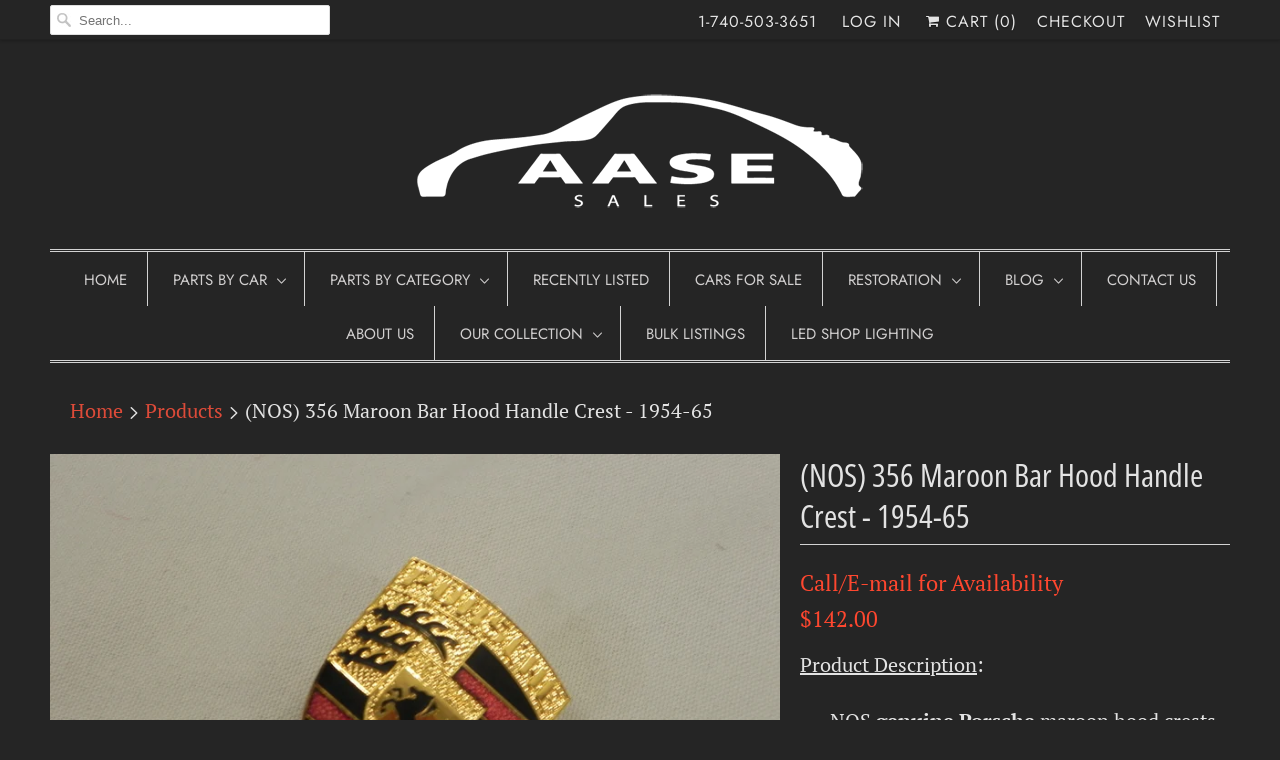

--- FILE ---
content_type: text/html; charset=utf-8
request_url: https://www.aasesales.com/products/da2d-k187-c-117431
body_size: 22954
content:
<!DOCTYPE html>
<html lang="en">
  <head>
    <meta charset="utf-8">
    <meta http-equiv="cleartype" content="on">
    <meta name="robots" content="index,follow">

    
    <title>(NOS) 356 Maroon Bar Hood Handle Crest - 1954-65 - AASE Sales</title>

    
      <meta name="description" content="New hood crest emblems for 356 Fits: 356, 1950-65 Product Number: 644 559 210 00 644.559.210.00 64455921000" />
    
    

<meta name="author" content="AASE Sales">
<meta property="og:url" content="https://www.aasesales.com/products/da2d-k187-c-117431">
<meta property="og:site_name" content="AASE Sales">


  <meta property="og:type" content="product">
  <meta property="og:title" content="(NOS) 356 Maroon Bar Hood Handle Crest - 1954-65">
  
    <meta property="og:image" content="http://www.aasesales.com/cdn/shop/products/DSCN9930_1cbbd5a7-31fd-4368-9a85-039ea1dad790_600x.jpg?v=1634761926">
    <meta property="og:image:secure_url" content="https://www.aasesales.com/cdn/shop/products/DSCN9930_1cbbd5a7-31fd-4368-9a85-039ea1dad790_600x.jpg?v=1634761926">
    
  
    <meta property="og:image" content="http://www.aasesales.com/cdn/shop/products/DSCN9931_cb186cb6-c932-455d-8ac4-c4715998f831_600x.jpg?v=1634761926">
    <meta property="og:image:secure_url" content="https://www.aasesales.com/cdn/shop/products/DSCN9931_cb186cb6-c932-455d-8ac4-c4715998f831_600x.jpg?v=1634761926">
    
  
    <meta property="og:image" content="http://www.aasesales.com/cdn/shop/products/DSCN9932_6d179721-58e3-4dba-b775-fdeada5a4781_600x.jpg?v=1634761927">
    <meta property="og:image:secure_url" content="https://www.aasesales.com/cdn/shop/products/DSCN9932_6d179721-58e3-4dba-b775-fdeada5a4781_600x.jpg?v=1634761927">
    
  
  <meta property="og:price:amount" content="142.00">
  <meta property="og:price:currency" content="USD">


  <meta property="og:description" content="New hood crest emblems for 356 Fits: 356, 1950-65 Product Number: 644 559 210 00 644.559.210.00 64455921000">




<meta name="twitter:card" content="summary">

  <meta name="twitter:title" content="(NOS) 356 Maroon Bar Hood Handle Crest - 1954-65">
  <meta name="twitter:description" content="Product Description:
NOS genuine Porsche maroon hood crests emblems for 356 models.
Manufacturer&#39;s markings apparent on the back.
speed nuts found here
Fits:
356, 1954-65
Product Number:
644 559 210 00
644.559.210.00
644-559-210-00
64455921000">
  <meta name="twitter:image" content="https://www.aasesales.com/cdn/shop/products/DSCN9930_1cbbd5a7-31fd-4368-9a85-039ea1dad790_240x.jpg?v=1634761926">
  <meta name="twitter:image:width" content="240">
  <meta name="twitter:image:height" content="240">



    
    

    <!-- Mobile Specific Metas -->
    <meta name="HandheldFriendly" content="True">
    <meta name="MobileOptimized" content="320">
    <meta name="viewport" content="width=device-width,initial-scale=1">
    <meta name="theme-color" content="#252525">

    <!-- Stylesheets for Responsive 7.0.1 -->
    <link href="//www.aasesales.com/cdn/shop/t/9/assets/styles.scss.css?v=16301297237730582611764191625" rel="stylesheet" type="text/css" media="all" />

    <!-- Icons -->
    
      <link rel="shortcut icon" type="image/x-icon" href="//www.aasesales.com/cdn/shop/t/9/assets/favicon.png?v=56220971644122789751543897310">
    
    <link rel="canonical" href="https://www.aasesales.com/products/da2d-k187-c-117431" />

    

    <script src="//www.aasesales.com/cdn/shop/t/9/assets/app.js?v=138692157613140742921597693696" type="text/javascript"></script>
    <script src="//www.aasesales.com/cdn/shop/t/9/assets/devst-scripts.js?v=84204252690310280291543897310" type="text/javascript"></script>
    <script>window.performance && window.performance.mark && window.performance.mark('shopify.content_for_header.start');</script><meta id="shopify-digital-wallet" name="shopify-digital-wallet" content="/1154642/digital_wallets/dialog">
<meta name="shopify-checkout-api-token" content="e0e990bfd8805d5ab6405611e3647b34">
<meta id="in-context-paypal-metadata" data-shop-id="1154642" data-venmo-supported="false" data-environment="production" data-locale="en_US" data-paypal-v4="true" data-currency="USD">
<link rel="alternate" type="application/json+oembed" href="https://www.aasesales.com/products/da2d-k187-c-117431.oembed">
<script async="async" src="/checkouts/internal/preloads.js?locale=en-US"></script>
<link rel="preconnect" href="https://shop.app" crossorigin="anonymous">
<script async="async" src="https://shop.app/checkouts/internal/preloads.js?locale=en-US&shop_id=1154642" crossorigin="anonymous"></script>
<script id="apple-pay-shop-capabilities" type="application/json">{"shopId":1154642,"countryCode":"US","currencyCode":"USD","merchantCapabilities":["supports3DS"],"merchantId":"gid:\/\/shopify\/Shop\/1154642","merchantName":"AASE Sales","requiredBillingContactFields":["postalAddress","email"],"requiredShippingContactFields":["postalAddress","email"],"shippingType":"shipping","supportedNetworks":["visa","masterCard","amex","discover","elo","jcb"],"total":{"type":"pending","label":"AASE Sales","amount":"1.00"},"shopifyPaymentsEnabled":true,"supportsSubscriptions":true}</script>
<script id="shopify-features" type="application/json">{"accessToken":"e0e990bfd8805d5ab6405611e3647b34","betas":["rich-media-storefront-analytics"],"domain":"www.aasesales.com","predictiveSearch":true,"shopId":1154642,"locale":"en"}</script>
<script>var Shopify = Shopify || {};
Shopify.shop = "aasesales.myshopify.com";
Shopify.locale = "en";
Shopify.currency = {"active":"USD","rate":"1.0"};
Shopify.country = "US";
Shopify.theme = {"name":"[dev st] RESPONSIVE 7.0 LIVE","id":43506892896,"schema_name":"Responsive","schema_version":"7.0.1","theme_store_id":null,"role":"main"};
Shopify.theme.handle = "null";
Shopify.theme.style = {"id":null,"handle":null};
Shopify.cdnHost = "www.aasesales.com/cdn";
Shopify.routes = Shopify.routes || {};
Shopify.routes.root = "/";</script>
<script type="module">!function(o){(o.Shopify=o.Shopify||{}).modules=!0}(window);</script>
<script>!function(o){function n(){var o=[];function n(){o.push(Array.prototype.slice.apply(arguments))}return n.q=o,n}var t=o.Shopify=o.Shopify||{};t.loadFeatures=n(),t.autoloadFeatures=n()}(window);</script>
<script>
  window.ShopifyPay = window.ShopifyPay || {};
  window.ShopifyPay.apiHost = "shop.app\/pay";
  window.ShopifyPay.redirectState = null;
</script>
<script id="shop-js-analytics" type="application/json">{"pageType":"product"}</script>
<script defer="defer" async type="module" src="//www.aasesales.com/cdn/shopifycloud/shop-js/modules/v2/client.init-shop-cart-sync_BN7fPSNr.en.esm.js"></script>
<script defer="defer" async type="module" src="//www.aasesales.com/cdn/shopifycloud/shop-js/modules/v2/chunk.common_Cbph3Kss.esm.js"></script>
<script defer="defer" async type="module" src="//www.aasesales.com/cdn/shopifycloud/shop-js/modules/v2/chunk.modal_DKumMAJ1.esm.js"></script>
<script type="module">
  await import("//www.aasesales.com/cdn/shopifycloud/shop-js/modules/v2/client.init-shop-cart-sync_BN7fPSNr.en.esm.js");
await import("//www.aasesales.com/cdn/shopifycloud/shop-js/modules/v2/chunk.common_Cbph3Kss.esm.js");
await import("//www.aasesales.com/cdn/shopifycloud/shop-js/modules/v2/chunk.modal_DKumMAJ1.esm.js");

  window.Shopify.SignInWithShop?.initShopCartSync?.({"fedCMEnabled":true,"windoidEnabled":true});

</script>
<script>
  window.Shopify = window.Shopify || {};
  if (!window.Shopify.featureAssets) window.Shopify.featureAssets = {};
  window.Shopify.featureAssets['shop-js'] = {"shop-cart-sync":["modules/v2/client.shop-cart-sync_CJVUk8Jm.en.esm.js","modules/v2/chunk.common_Cbph3Kss.esm.js","modules/v2/chunk.modal_DKumMAJ1.esm.js"],"init-fed-cm":["modules/v2/client.init-fed-cm_7Fvt41F4.en.esm.js","modules/v2/chunk.common_Cbph3Kss.esm.js","modules/v2/chunk.modal_DKumMAJ1.esm.js"],"init-shop-email-lookup-coordinator":["modules/v2/client.init-shop-email-lookup-coordinator_Cc088_bR.en.esm.js","modules/v2/chunk.common_Cbph3Kss.esm.js","modules/v2/chunk.modal_DKumMAJ1.esm.js"],"init-windoid":["modules/v2/client.init-windoid_hPopwJRj.en.esm.js","modules/v2/chunk.common_Cbph3Kss.esm.js","modules/v2/chunk.modal_DKumMAJ1.esm.js"],"shop-button":["modules/v2/client.shop-button_B0jaPSNF.en.esm.js","modules/v2/chunk.common_Cbph3Kss.esm.js","modules/v2/chunk.modal_DKumMAJ1.esm.js"],"shop-cash-offers":["modules/v2/client.shop-cash-offers_DPIskqss.en.esm.js","modules/v2/chunk.common_Cbph3Kss.esm.js","modules/v2/chunk.modal_DKumMAJ1.esm.js"],"shop-toast-manager":["modules/v2/client.shop-toast-manager_CK7RT69O.en.esm.js","modules/v2/chunk.common_Cbph3Kss.esm.js","modules/v2/chunk.modal_DKumMAJ1.esm.js"],"init-shop-cart-sync":["modules/v2/client.init-shop-cart-sync_BN7fPSNr.en.esm.js","modules/v2/chunk.common_Cbph3Kss.esm.js","modules/v2/chunk.modal_DKumMAJ1.esm.js"],"init-customer-accounts-sign-up":["modules/v2/client.init-customer-accounts-sign-up_CfPf4CXf.en.esm.js","modules/v2/client.shop-login-button_DeIztwXF.en.esm.js","modules/v2/chunk.common_Cbph3Kss.esm.js","modules/v2/chunk.modal_DKumMAJ1.esm.js"],"pay-button":["modules/v2/client.pay-button_CgIwFSYN.en.esm.js","modules/v2/chunk.common_Cbph3Kss.esm.js","modules/v2/chunk.modal_DKumMAJ1.esm.js"],"init-customer-accounts":["modules/v2/client.init-customer-accounts_DQ3x16JI.en.esm.js","modules/v2/client.shop-login-button_DeIztwXF.en.esm.js","modules/v2/chunk.common_Cbph3Kss.esm.js","modules/v2/chunk.modal_DKumMAJ1.esm.js"],"avatar":["modules/v2/client.avatar_BTnouDA3.en.esm.js"],"init-shop-for-new-customer-accounts":["modules/v2/client.init-shop-for-new-customer-accounts_CsZy_esa.en.esm.js","modules/v2/client.shop-login-button_DeIztwXF.en.esm.js","modules/v2/chunk.common_Cbph3Kss.esm.js","modules/v2/chunk.modal_DKumMAJ1.esm.js"],"shop-follow-button":["modules/v2/client.shop-follow-button_BRMJjgGd.en.esm.js","modules/v2/chunk.common_Cbph3Kss.esm.js","modules/v2/chunk.modal_DKumMAJ1.esm.js"],"checkout-modal":["modules/v2/client.checkout-modal_B9Drz_yf.en.esm.js","modules/v2/chunk.common_Cbph3Kss.esm.js","modules/v2/chunk.modal_DKumMAJ1.esm.js"],"shop-login-button":["modules/v2/client.shop-login-button_DeIztwXF.en.esm.js","modules/v2/chunk.common_Cbph3Kss.esm.js","modules/v2/chunk.modal_DKumMAJ1.esm.js"],"lead-capture":["modules/v2/client.lead-capture_DXYzFM3R.en.esm.js","modules/v2/chunk.common_Cbph3Kss.esm.js","modules/v2/chunk.modal_DKumMAJ1.esm.js"],"shop-login":["modules/v2/client.shop-login_CA5pJqmO.en.esm.js","modules/v2/chunk.common_Cbph3Kss.esm.js","modules/v2/chunk.modal_DKumMAJ1.esm.js"],"payment-terms":["modules/v2/client.payment-terms_BxzfvcZJ.en.esm.js","modules/v2/chunk.common_Cbph3Kss.esm.js","modules/v2/chunk.modal_DKumMAJ1.esm.js"]};
</script>
<script>(function() {
  var isLoaded = false;
  function asyncLoad() {
    if (isLoaded) return;
    isLoaded = true;
    var urls = ["https:\/\/www.improvedcontactform.com\/icf.js?shop=aasesales.myshopify.com","https:\/\/cdn.recovermycart.com\/scripts\/keepcart\/CartJS.min.js?shop=aasesales.myshopify.com\u0026shop=aasesales.myshopify.com","https:\/\/zooomyapps.com\/wishlist\/ZooomyOrders.js?shop=aasesales.myshopify.com"];
    for (var i = 0; i < urls.length; i++) {
      var s = document.createElement('script');
      s.type = 'text/javascript';
      s.async = true;
      s.src = urls[i];
      var x = document.getElementsByTagName('script')[0];
      x.parentNode.insertBefore(s, x);
    }
  };
  if(window.attachEvent) {
    window.attachEvent('onload', asyncLoad);
  } else {
    window.addEventListener('load', asyncLoad, false);
  }
})();</script>
<script id="__st">var __st={"a":1154642,"offset":-18000,"reqid":"5f73825c-774c-4b14-b9f5-b3107496de88-1769890674","pageurl":"www.aasesales.com\/products\/da2d-k187-c-117431","u":"4fd7271f81af","p":"product","rtyp":"product","rid":7116122620071};</script>
<script>window.ShopifyPaypalV4VisibilityTracking = true;</script>
<script id="captcha-bootstrap">!function(){'use strict';const t='contact',e='account',n='new_comment',o=[[t,t],['blogs',n],['comments',n],[t,'customer']],c=[[e,'customer_login'],[e,'guest_login'],[e,'recover_customer_password'],[e,'create_customer']],r=t=>t.map((([t,e])=>`form[action*='/${t}']:not([data-nocaptcha='true']) input[name='form_type'][value='${e}']`)).join(','),a=t=>()=>t?[...document.querySelectorAll(t)].map((t=>t.form)):[];function s(){const t=[...o],e=r(t);return a(e)}const i='password',u='form_key',d=['recaptcha-v3-token','g-recaptcha-response','h-captcha-response',i],f=()=>{try{return window.sessionStorage}catch{return}},m='__shopify_v',_=t=>t.elements[u];function p(t,e,n=!1){try{const o=window.sessionStorage,c=JSON.parse(o.getItem(e)),{data:r}=function(t){const{data:e,action:n}=t;return t[m]||n?{data:e,action:n}:{data:t,action:n}}(c);for(const[e,n]of Object.entries(r))t.elements[e]&&(t.elements[e].value=n);n&&o.removeItem(e)}catch(o){console.error('form repopulation failed',{error:o})}}const l='form_type',E='cptcha';function T(t){t.dataset[E]=!0}const w=window,h=w.document,L='Shopify',v='ce_forms',y='captcha';let A=!1;((t,e)=>{const n=(g='f06e6c50-85a8-45c8-87d0-21a2b65856fe',I='https://cdn.shopify.com/shopifycloud/storefront-forms-hcaptcha/ce_storefront_forms_captcha_hcaptcha.v1.5.2.iife.js',D={infoText:'Protected by hCaptcha',privacyText:'Privacy',termsText:'Terms'},(t,e,n)=>{const o=w[L][v],c=o.bindForm;if(c)return c(t,g,e,D).then(n);var r;o.q.push([[t,g,e,D],n]),r=I,A||(h.body.append(Object.assign(h.createElement('script'),{id:'captcha-provider',async:!0,src:r})),A=!0)});var g,I,D;w[L]=w[L]||{},w[L][v]=w[L][v]||{},w[L][v].q=[],w[L][y]=w[L][y]||{},w[L][y].protect=function(t,e){n(t,void 0,e),T(t)},Object.freeze(w[L][y]),function(t,e,n,w,h,L){const[v,y,A,g]=function(t,e,n){const i=e?o:[],u=t?c:[],d=[...i,...u],f=r(d),m=r(i),_=r(d.filter((([t,e])=>n.includes(e))));return[a(f),a(m),a(_),s()]}(w,h,L),I=t=>{const e=t.target;return e instanceof HTMLFormElement?e:e&&e.form},D=t=>v().includes(t);t.addEventListener('submit',(t=>{const e=I(t);if(!e)return;const n=D(e)&&!e.dataset.hcaptchaBound&&!e.dataset.recaptchaBound,o=_(e),c=g().includes(e)&&(!o||!o.value);(n||c)&&t.preventDefault(),c&&!n&&(function(t){try{if(!f())return;!function(t){const e=f();if(!e)return;const n=_(t);if(!n)return;const o=n.value;o&&e.removeItem(o)}(t);const e=Array.from(Array(32),(()=>Math.random().toString(36)[2])).join('');!function(t,e){_(t)||t.append(Object.assign(document.createElement('input'),{type:'hidden',name:u})),t.elements[u].value=e}(t,e),function(t,e){const n=f();if(!n)return;const o=[...t.querySelectorAll(`input[type='${i}']`)].map((({name:t})=>t)),c=[...d,...o],r={};for(const[a,s]of new FormData(t).entries())c.includes(a)||(r[a]=s);n.setItem(e,JSON.stringify({[m]:1,action:t.action,data:r}))}(t,e)}catch(e){console.error('failed to persist form',e)}}(e),e.submit())}));const S=(t,e)=>{t&&!t.dataset[E]&&(n(t,e.some((e=>e===t))),T(t))};for(const o of['focusin','change'])t.addEventListener(o,(t=>{const e=I(t);D(e)&&S(e,y())}));const B=e.get('form_key'),M=e.get(l),P=B&&M;t.addEventListener('DOMContentLoaded',(()=>{const t=y();if(P)for(const e of t)e.elements[l].value===M&&p(e,B);[...new Set([...A(),...v().filter((t=>'true'===t.dataset.shopifyCaptcha))])].forEach((e=>S(e,t)))}))}(h,new URLSearchParams(w.location.search),n,t,e,['guest_login'])})(!0,!0)}();</script>
<script integrity="sha256-4kQ18oKyAcykRKYeNunJcIwy7WH5gtpwJnB7kiuLZ1E=" data-source-attribution="shopify.loadfeatures" defer="defer" src="//www.aasesales.com/cdn/shopifycloud/storefront/assets/storefront/load_feature-a0a9edcb.js" crossorigin="anonymous"></script>
<script crossorigin="anonymous" defer="defer" src="//www.aasesales.com/cdn/shopifycloud/storefront/assets/shopify_pay/storefront-65b4c6d7.js?v=20250812"></script>
<script data-source-attribution="shopify.dynamic_checkout.dynamic.init">var Shopify=Shopify||{};Shopify.PaymentButton=Shopify.PaymentButton||{isStorefrontPortableWallets:!0,init:function(){window.Shopify.PaymentButton.init=function(){};var t=document.createElement("script");t.src="https://www.aasesales.com/cdn/shopifycloud/portable-wallets/latest/portable-wallets.en.js",t.type="module",document.head.appendChild(t)}};
</script>
<script data-source-attribution="shopify.dynamic_checkout.buyer_consent">
  function portableWalletsHideBuyerConsent(e){var t=document.getElementById("shopify-buyer-consent"),n=document.getElementById("shopify-subscription-policy-button");t&&n&&(t.classList.add("hidden"),t.setAttribute("aria-hidden","true"),n.removeEventListener("click",e))}function portableWalletsShowBuyerConsent(e){var t=document.getElementById("shopify-buyer-consent"),n=document.getElementById("shopify-subscription-policy-button");t&&n&&(t.classList.remove("hidden"),t.removeAttribute("aria-hidden"),n.addEventListener("click",e))}window.Shopify?.PaymentButton&&(window.Shopify.PaymentButton.hideBuyerConsent=portableWalletsHideBuyerConsent,window.Shopify.PaymentButton.showBuyerConsent=portableWalletsShowBuyerConsent);
</script>
<script data-source-attribution="shopify.dynamic_checkout.cart.bootstrap">document.addEventListener("DOMContentLoaded",(function(){function t(){return document.querySelector("shopify-accelerated-checkout-cart, shopify-accelerated-checkout")}if(t())Shopify.PaymentButton.init();else{new MutationObserver((function(e,n){t()&&(Shopify.PaymentButton.init(),n.disconnect())})).observe(document.body,{childList:!0,subtree:!0})}}));
</script>
<link id="shopify-accelerated-checkout-styles" rel="stylesheet" media="screen" href="https://www.aasesales.com/cdn/shopifycloud/portable-wallets/latest/accelerated-checkout-backwards-compat.css" crossorigin="anonymous">
<style id="shopify-accelerated-checkout-cart">
        #shopify-buyer-consent {
  margin-top: 1em;
  display: inline-block;
  width: 100%;
}

#shopify-buyer-consent.hidden {
  display: none;
}

#shopify-subscription-policy-button {
  background: none;
  border: none;
  padding: 0;
  text-decoration: underline;
  font-size: inherit;
  cursor: pointer;
}

#shopify-subscription-policy-button::before {
  box-shadow: none;
}

      </style>

<script>window.performance && window.performance.mark && window.performance.mark('shopify.content_for_header.end');</script>
    <noscript>
      <style>
        .slides > li:first-child {display: block;}
        .image__fallback {
          width: 100vw;
          display: block !important;
          max-width: 100vw !important;
          margin-bottom: 0;
        }
        .no-js-only {
          display: inherit !important;
        }
        .icon-cart.cart-button {
          display: none;
        }
        .lazyload {
          opacity: 1;
          -webkit-filter: blur(0);
          filter: blur(0);
        }
        .animate_right,
        .animate_left,
        .animate_up,
        .animate_down {
          opacity: 1;
        }
        .flexslider .slides>li {
          display: block;
        }
        .product_section .product_form {
          opacity: 1;
        }
        .multi_select,
        form .select {
          display: block !important;
        }
        .swatch_options {
          display: none;
        }
      </style>
    </noscript>

  <link href="https://monorail-edge.shopifysvc.com" rel="dns-prefetch">
<script>(function(){if ("sendBeacon" in navigator && "performance" in window) {try {var session_token_from_headers = performance.getEntriesByType('navigation')[0].serverTiming.find(x => x.name == '_s').description;} catch {var session_token_from_headers = undefined;}var session_cookie_matches = document.cookie.match(/_shopify_s=([^;]*)/);var session_token_from_cookie = session_cookie_matches && session_cookie_matches.length === 2 ? session_cookie_matches[1] : "";var session_token = session_token_from_headers || session_token_from_cookie || "";function handle_abandonment_event(e) {var entries = performance.getEntries().filter(function(entry) {return /monorail-edge.shopifysvc.com/.test(entry.name);});if (!window.abandonment_tracked && entries.length === 0) {window.abandonment_tracked = true;var currentMs = Date.now();var navigation_start = performance.timing.navigationStart;var payload = {shop_id: 1154642,url: window.location.href,navigation_start,duration: currentMs - navigation_start,session_token,page_type: "product"};window.navigator.sendBeacon("https://monorail-edge.shopifysvc.com/v1/produce", JSON.stringify({schema_id: "online_store_buyer_site_abandonment/1.1",payload: payload,metadata: {event_created_at_ms: currentMs,event_sent_at_ms: currentMs}}));}}window.addEventListener('pagehide', handle_abandonment_event);}}());</script>
<script id="web-pixels-manager-setup">(function e(e,d,r,n,o){if(void 0===o&&(o={}),!Boolean(null===(a=null===(i=window.Shopify)||void 0===i?void 0:i.analytics)||void 0===a?void 0:a.replayQueue)){var i,a;window.Shopify=window.Shopify||{};var t=window.Shopify;t.analytics=t.analytics||{};var s=t.analytics;s.replayQueue=[],s.publish=function(e,d,r){return s.replayQueue.push([e,d,r]),!0};try{self.performance.mark("wpm:start")}catch(e){}var l=function(){var e={modern:/Edge?\/(1{2}[4-9]|1[2-9]\d|[2-9]\d{2}|\d{4,})\.\d+(\.\d+|)|Firefox\/(1{2}[4-9]|1[2-9]\d|[2-9]\d{2}|\d{4,})\.\d+(\.\d+|)|Chrom(ium|e)\/(9{2}|\d{3,})\.\d+(\.\d+|)|(Maci|X1{2}).+ Version\/(15\.\d+|(1[6-9]|[2-9]\d|\d{3,})\.\d+)([,.]\d+|)( \(\w+\)|)( Mobile\/\w+|) Safari\/|Chrome.+OPR\/(9{2}|\d{3,})\.\d+\.\d+|(CPU[ +]OS|iPhone[ +]OS|CPU[ +]iPhone|CPU IPhone OS|CPU iPad OS)[ +]+(15[._]\d+|(1[6-9]|[2-9]\d|\d{3,})[._]\d+)([._]\d+|)|Android:?[ /-](13[3-9]|1[4-9]\d|[2-9]\d{2}|\d{4,})(\.\d+|)(\.\d+|)|Android.+Firefox\/(13[5-9]|1[4-9]\d|[2-9]\d{2}|\d{4,})\.\d+(\.\d+|)|Android.+Chrom(ium|e)\/(13[3-9]|1[4-9]\d|[2-9]\d{2}|\d{4,})\.\d+(\.\d+|)|SamsungBrowser\/([2-9]\d|\d{3,})\.\d+/,legacy:/Edge?\/(1[6-9]|[2-9]\d|\d{3,})\.\d+(\.\d+|)|Firefox\/(5[4-9]|[6-9]\d|\d{3,})\.\d+(\.\d+|)|Chrom(ium|e)\/(5[1-9]|[6-9]\d|\d{3,})\.\d+(\.\d+|)([\d.]+$|.*Safari\/(?![\d.]+ Edge\/[\d.]+$))|(Maci|X1{2}).+ Version\/(10\.\d+|(1[1-9]|[2-9]\d|\d{3,})\.\d+)([,.]\d+|)( \(\w+\)|)( Mobile\/\w+|) Safari\/|Chrome.+OPR\/(3[89]|[4-9]\d|\d{3,})\.\d+\.\d+|(CPU[ +]OS|iPhone[ +]OS|CPU[ +]iPhone|CPU IPhone OS|CPU iPad OS)[ +]+(10[._]\d+|(1[1-9]|[2-9]\d|\d{3,})[._]\d+)([._]\d+|)|Android:?[ /-](13[3-9]|1[4-9]\d|[2-9]\d{2}|\d{4,})(\.\d+|)(\.\d+|)|Mobile Safari.+OPR\/([89]\d|\d{3,})\.\d+\.\d+|Android.+Firefox\/(13[5-9]|1[4-9]\d|[2-9]\d{2}|\d{4,})\.\d+(\.\d+|)|Android.+Chrom(ium|e)\/(13[3-9]|1[4-9]\d|[2-9]\d{2}|\d{4,})\.\d+(\.\d+|)|Android.+(UC? ?Browser|UCWEB|U3)[ /]?(15\.([5-9]|\d{2,})|(1[6-9]|[2-9]\d|\d{3,})\.\d+)\.\d+|SamsungBrowser\/(5\.\d+|([6-9]|\d{2,})\.\d+)|Android.+MQ{2}Browser\/(14(\.(9|\d{2,})|)|(1[5-9]|[2-9]\d|\d{3,})(\.\d+|))(\.\d+|)|K[Aa][Ii]OS\/(3\.\d+|([4-9]|\d{2,})\.\d+)(\.\d+|)/},d=e.modern,r=e.legacy,n=navigator.userAgent;return n.match(d)?"modern":n.match(r)?"legacy":"unknown"}(),u="modern"===l?"modern":"legacy",c=(null!=n?n:{modern:"",legacy:""})[u],f=function(e){return[e.baseUrl,"/wpm","/b",e.hashVersion,"modern"===e.buildTarget?"m":"l",".js"].join("")}({baseUrl:d,hashVersion:r,buildTarget:u}),m=function(e){var d=e.version,r=e.bundleTarget,n=e.surface,o=e.pageUrl,i=e.monorailEndpoint;return{emit:function(e){var a=e.status,t=e.errorMsg,s=(new Date).getTime(),l=JSON.stringify({metadata:{event_sent_at_ms:s},events:[{schema_id:"web_pixels_manager_load/3.1",payload:{version:d,bundle_target:r,page_url:o,status:a,surface:n,error_msg:t},metadata:{event_created_at_ms:s}}]});if(!i)return console&&console.warn&&console.warn("[Web Pixels Manager] No Monorail endpoint provided, skipping logging."),!1;try{return self.navigator.sendBeacon.bind(self.navigator)(i,l)}catch(e){}var u=new XMLHttpRequest;try{return u.open("POST",i,!0),u.setRequestHeader("Content-Type","text/plain"),u.send(l),!0}catch(e){return console&&console.warn&&console.warn("[Web Pixels Manager] Got an unhandled error while logging to Monorail."),!1}}}}({version:r,bundleTarget:l,surface:e.surface,pageUrl:self.location.href,monorailEndpoint:e.monorailEndpoint});try{o.browserTarget=l,function(e){var d=e.src,r=e.async,n=void 0===r||r,o=e.onload,i=e.onerror,a=e.sri,t=e.scriptDataAttributes,s=void 0===t?{}:t,l=document.createElement("script"),u=document.querySelector("head"),c=document.querySelector("body");if(l.async=n,l.src=d,a&&(l.integrity=a,l.crossOrigin="anonymous"),s)for(var f in s)if(Object.prototype.hasOwnProperty.call(s,f))try{l.dataset[f]=s[f]}catch(e){}if(o&&l.addEventListener("load",o),i&&l.addEventListener("error",i),u)u.appendChild(l);else{if(!c)throw new Error("Did not find a head or body element to append the script");c.appendChild(l)}}({src:f,async:!0,onload:function(){if(!function(){var e,d;return Boolean(null===(d=null===(e=window.Shopify)||void 0===e?void 0:e.analytics)||void 0===d?void 0:d.initialized)}()){var d=window.webPixelsManager.init(e)||void 0;if(d){var r=window.Shopify.analytics;r.replayQueue.forEach((function(e){var r=e[0],n=e[1],o=e[2];d.publishCustomEvent(r,n,o)})),r.replayQueue=[],r.publish=d.publishCustomEvent,r.visitor=d.visitor,r.initialized=!0}}},onerror:function(){return m.emit({status:"failed",errorMsg:"".concat(f," has failed to load")})},sri:function(e){var d=/^sha384-[A-Za-z0-9+/=]+$/;return"string"==typeof e&&d.test(e)}(c)?c:"",scriptDataAttributes:o}),m.emit({status:"loading"})}catch(e){m.emit({status:"failed",errorMsg:(null==e?void 0:e.message)||"Unknown error"})}}})({shopId: 1154642,storefrontBaseUrl: "https://www.aasesales.com",extensionsBaseUrl: "https://extensions.shopifycdn.com/cdn/shopifycloud/web-pixels-manager",monorailEndpoint: "https://monorail-edge.shopifysvc.com/unstable/produce_batch",surface: "storefront-renderer",enabledBetaFlags: ["2dca8a86"],webPixelsConfigList: [{"id":"1064239345","configuration":"{\"accountID\":\"34476\"}","eventPayloadVersion":"v1","runtimeContext":"STRICT","scriptVersion":"676191265fe7076edccb22bdd9c852fd","type":"APP","apiClientId":2503405,"privacyPurposes":["ANALYTICS","MARKETING","SALE_OF_DATA"],"dataSharingAdjustments":{"protectedCustomerApprovalScopes":["read_customer_address","read_customer_email","read_customer_name","read_customer_personal_data","read_customer_phone"]}},{"id":"79888625","eventPayloadVersion":"v1","runtimeContext":"LAX","scriptVersion":"1","type":"CUSTOM","privacyPurposes":["ANALYTICS"],"name":"Google Analytics tag (migrated)"},{"id":"shopify-app-pixel","configuration":"{}","eventPayloadVersion":"v1","runtimeContext":"STRICT","scriptVersion":"0450","apiClientId":"shopify-pixel","type":"APP","privacyPurposes":["ANALYTICS","MARKETING"]},{"id":"shopify-custom-pixel","eventPayloadVersion":"v1","runtimeContext":"LAX","scriptVersion":"0450","apiClientId":"shopify-pixel","type":"CUSTOM","privacyPurposes":["ANALYTICS","MARKETING"]}],isMerchantRequest: false,initData: {"shop":{"name":"AASE Sales","paymentSettings":{"currencyCode":"USD"},"myshopifyDomain":"aasesales.myshopify.com","countryCode":"US","storefrontUrl":"https:\/\/www.aasesales.com"},"customer":null,"cart":null,"checkout":null,"productVariants":[{"price":{"amount":142.0,"currencyCode":"USD"},"product":{"title":"(NOS) 356 Maroon Bar Hood Handle Crest - 1954-65","vendor":"Porsche","id":"7116122620071","untranslatedTitle":"(NOS) 356 Maroon Bar Hood Handle Crest - 1954-65","url":"\/products\/da2d-k187-c-117431","type":"Badges\/Crests"},"id":"41593468256423","image":{"src":"\/\/www.aasesales.com\/cdn\/shop\/products\/DSCN9930_1cbbd5a7-31fd-4368-9a85-039ea1dad790.jpg?v=1634761926"},"sku":"117431","title":"Default Title","untranslatedTitle":"Default Title"}],"purchasingCompany":null},},"https://www.aasesales.com/cdn","1d2a099fw23dfb22ep557258f5m7a2edbae",{"modern":"","legacy":""},{"shopId":"1154642","storefrontBaseUrl":"https:\/\/www.aasesales.com","extensionBaseUrl":"https:\/\/extensions.shopifycdn.com\/cdn\/shopifycloud\/web-pixels-manager","surface":"storefront-renderer","enabledBetaFlags":"[\"2dca8a86\"]","isMerchantRequest":"false","hashVersion":"1d2a099fw23dfb22ep557258f5m7a2edbae","publish":"custom","events":"[[\"page_viewed\",{}],[\"product_viewed\",{\"productVariant\":{\"price\":{\"amount\":142.0,\"currencyCode\":\"USD\"},\"product\":{\"title\":\"(NOS) 356 Maroon Bar Hood Handle Crest - 1954-65\",\"vendor\":\"Porsche\",\"id\":\"7116122620071\",\"untranslatedTitle\":\"(NOS) 356 Maroon Bar Hood Handle Crest - 1954-65\",\"url\":\"\/products\/da2d-k187-c-117431\",\"type\":\"Badges\/Crests\"},\"id\":\"41593468256423\",\"image\":{\"src\":\"\/\/www.aasesales.com\/cdn\/shop\/products\/DSCN9930_1cbbd5a7-31fd-4368-9a85-039ea1dad790.jpg?v=1634761926\"},\"sku\":\"117431\",\"title\":\"Default Title\",\"untranslatedTitle\":\"Default Title\"}}]]"});</script><script>
  window.ShopifyAnalytics = window.ShopifyAnalytics || {};
  window.ShopifyAnalytics.meta = window.ShopifyAnalytics.meta || {};
  window.ShopifyAnalytics.meta.currency = 'USD';
  var meta = {"product":{"id":7116122620071,"gid":"gid:\/\/shopify\/Product\/7116122620071","vendor":"Porsche","type":"Badges\/Crests","handle":"da2d-k187-c-117431","variants":[{"id":41593468256423,"price":14200,"name":"(NOS) 356 Maroon Bar Hood Handle Crest - 1954-65","public_title":null,"sku":"117431"}],"remote":false},"page":{"pageType":"product","resourceType":"product","resourceId":7116122620071,"requestId":"5f73825c-774c-4b14-b9f5-b3107496de88-1769890674"}};
  for (var attr in meta) {
    window.ShopifyAnalytics.meta[attr] = meta[attr];
  }
</script>
<script class="analytics">
  (function () {
    var customDocumentWrite = function(content) {
      var jquery = null;

      if (window.jQuery) {
        jquery = window.jQuery;
      } else if (window.Checkout && window.Checkout.$) {
        jquery = window.Checkout.$;
      }

      if (jquery) {
        jquery('body').append(content);
      }
    };

    var hasLoggedConversion = function(token) {
      if (token) {
        return document.cookie.indexOf('loggedConversion=' + token) !== -1;
      }
      return false;
    }

    var setCookieIfConversion = function(token) {
      if (token) {
        var twoMonthsFromNow = new Date(Date.now());
        twoMonthsFromNow.setMonth(twoMonthsFromNow.getMonth() + 2);

        document.cookie = 'loggedConversion=' + token + '; expires=' + twoMonthsFromNow;
      }
    }

    var trekkie = window.ShopifyAnalytics.lib = window.trekkie = window.trekkie || [];
    if (trekkie.integrations) {
      return;
    }
    trekkie.methods = [
      'identify',
      'page',
      'ready',
      'track',
      'trackForm',
      'trackLink'
    ];
    trekkie.factory = function(method) {
      return function() {
        var args = Array.prototype.slice.call(arguments);
        args.unshift(method);
        trekkie.push(args);
        return trekkie;
      };
    };
    for (var i = 0; i < trekkie.methods.length; i++) {
      var key = trekkie.methods[i];
      trekkie[key] = trekkie.factory(key);
    }
    trekkie.load = function(config) {
      trekkie.config = config || {};
      trekkie.config.initialDocumentCookie = document.cookie;
      var first = document.getElementsByTagName('script')[0];
      var script = document.createElement('script');
      script.type = 'text/javascript';
      script.onerror = function(e) {
        var scriptFallback = document.createElement('script');
        scriptFallback.type = 'text/javascript';
        scriptFallback.onerror = function(error) {
                var Monorail = {
      produce: function produce(monorailDomain, schemaId, payload) {
        var currentMs = new Date().getTime();
        var event = {
          schema_id: schemaId,
          payload: payload,
          metadata: {
            event_created_at_ms: currentMs,
            event_sent_at_ms: currentMs
          }
        };
        return Monorail.sendRequest("https://" + monorailDomain + "/v1/produce", JSON.stringify(event));
      },
      sendRequest: function sendRequest(endpointUrl, payload) {
        // Try the sendBeacon API
        if (window && window.navigator && typeof window.navigator.sendBeacon === 'function' && typeof window.Blob === 'function' && !Monorail.isIos12()) {
          var blobData = new window.Blob([payload], {
            type: 'text/plain'
          });

          if (window.navigator.sendBeacon(endpointUrl, blobData)) {
            return true;
          } // sendBeacon was not successful

        } // XHR beacon

        var xhr = new XMLHttpRequest();

        try {
          xhr.open('POST', endpointUrl);
          xhr.setRequestHeader('Content-Type', 'text/plain');
          xhr.send(payload);
        } catch (e) {
          console.log(e);
        }

        return false;
      },
      isIos12: function isIos12() {
        return window.navigator.userAgent.lastIndexOf('iPhone; CPU iPhone OS 12_') !== -1 || window.navigator.userAgent.lastIndexOf('iPad; CPU OS 12_') !== -1;
      }
    };
    Monorail.produce('monorail-edge.shopifysvc.com',
      'trekkie_storefront_load_errors/1.1',
      {shop_id: 1154642,
      theme_id: 43506892896,
      app_name: "storefront",
      context_url: window.location.href,
      source_url: "//www.aasesales.com/cdn/s/trekkie.storefront.c59ea00e0474b293ae6629561379568a2d7c4bba.min.js"});

        };
        scriptFallback.async = true;
        scriptFallback.src = '//www.aasesales.com/cdn/s/trekkie.storefront.c59ea00e0474b293ae6629561379568a2d7c4bba.min.js';
        first.parentNode.insertBefore(scriptFallback, first);
      };
      script.async = true;
      script.src = '//www.aasesales.com/cdn/s/trekkie.storefront.c59ea00e0474b293ae6629561379568a2d7c4bba.min.js';
      first.parentNode.insertBefore(script, first);
    };
    trekkie.load(
      {"Trekkie":{"appName":"storefront","development":false,"defaultAttributes":{"shopId":1154642,"isMerchantRequest":null,"themeId":43506892896,"themeCityHash":"12372040908523640178","contentLanguage":"en","currency":"USD","eventMetadataId":"8e459b04-c90b-40ff-b2d3-1ec51713cefc"},"isServerSideCookieWritingEnabled":true,"monorailRegion":"shop_domain","enabledBetaFlags":["65f19447","b5387b81"]},"Session Attribution":{},"S2S":{"facebookCapiEnabled":false,"source":"trekkie-storefront-renderer","apiClientId":580111}}
    );

    var loaded = false;
    trekkie.ready(function() {
      if (loaded) return;
      loaded = true;

      window.ShopifyAnalytics.lib = window.trekkie;

      var originalDocumentWrite = document.write;
      document.write = customDocumentWrite;
      try { window.ShopifyAnalytics.merchantGoogleAnalytics.call(this); } catch(error) {};
      document.write = originalDocumentWrite;

      window.ShopifyAnalytics.lib.page(null,{"pageType":"product","resourceType":"product","resourceId":7116122620071,"requestId":"5f73825c-774c-4b14-b9f5-b3107496de88-1769890674","shopifyEmitted":true});

      var match = window.location.pathname.match(/checkouts\/(.+)\/(thank_you|post_purchase)/)
      var token = match? match[1]: undefined;
      if (!hasLoggedConversion(token)) {
        setCookieIfConversion(token);
        window.ShopifyAnalytics.lib.track("Viewed Product",{"currency":"USD","variantId":41593468256423,"productId":7116122620071,"productGid":"gid:\/\/shopify\/Product\/7116122620071","name":"(NOS) 356 Maroon Bar Hood Handle Crest - 1954-65","price":"142.00","sku":"117431","brand":"Porsche","variant":null,"category":"Badges\/Crests","nonInteraction":true,"remote":false},undefined,undefined,{"shopifyEmitted":true});
      window.ShopifyAnalytics.lib.track("monorail:\/\/trekkie_storefront_viewed_product\/1.1",{"currency":"USD","variantId":41593468256423,"productId":7116122620071,"productGid":"gid:\/\/shopify\/Product\/7116122620071","name":"(NOS) 356 Maroon Bar Hood Handle Crest - 1954-65","price":"142.00","sku":"117431","brand":"Porsche","variant":null,"category":"Badges\/Crests","nonInteraction":true,"remote":false,"referer":"https:\/\/www.aasesales.com\/products\/da2d-k187-c-117431"});
      }
    });


        var eventsListenerScript = document.createElement('script');
        eventsListenerScript.async = true;
        eventsListenerScript.src = "//www.aasesales.com/cdn/shopifycloud/storefront/assets/shop_events_listener-3da45d37.js";
        document.getElementsByTagName('head')[0].appendChild(eventsListenerScript);

})();</script>
  <script>
  if (!window.ga || (window.ga && typeof window.ga !== 'function')) {
    window.ga = function ga() {
      (window.ga.q = window.ga.q || []).push(arguments);
      if (window.Shopify && window.Shopify.analytics && typeof window.Shopify.analytics.publish === 'function') {
        window.Shopify.analytics.publish("ga_stub_called", {}, {sendTo: "google_osp_migration"});
      }
      console.error("Shopify's Google Analytics stub called with:", Array.from(arguments), "\nSee https://help.shopify.com/manual/promoting-marketing/pixels/pixel-migration#google for more information.");
    };
    if (window.Shopify && window.Shopify.analytics && typeof window.Shopify.analytics.publish === 'function') {
      window.Shopify.analytics.publish("ga_stub_initialized", {}, {sendTo: "google_osp_migration"});
    }
  }
</script>
<script
  defer
  src="https://www.aasesales.com/cdn/shopifycloud/perf-kit/shopify-perf-kit-3.1.0.min.js"
  data-application="storefront-renderer"
  data-shop-id="1154642"
  data-render-region="gcp-us-central1"
  data-page-type="product"
  data-theme-instance-id="43506892896"
  data-theme-name="Responsive"
  data-theme-version="7.0.1"
  data-monorail-region="shop_domain"
  data-resource-timing-sampling-rate="10"
  data-shs="true"
  data-shs-beacon="true"
  data-shs-export-with-fetch="true"
  data-shs-logs-sample-rate="1"
  data-shs-beacon-endpoint="https://www.aasesales.com/api/collect"
></script>
</head>
  <body class="product"
    data-money-format="${{amount}}">

    <div id="shopify-section-header" class="shopify-section header-section">

<div class="top_bar top_bar--fixed-true announcementBar--false">
  <div class="container">
    
      <div class="four columns top_bar_search">
        <form class="search" action="/search">
          
            <input type="hidden" name="type" value="product" />
          
          <input type="text" name="q" class="search_box" placeholder="Search..." value="" autocapitalize="off" autocomplete="off" autocorrect="off" />
        </form>
      </div>
    

    

    <div class="columns twelve">
      <ul>
        

        
          <li>
            <a href="tel:+17405033651">1-740-503-3651</a>
          </li>
        

        
          
            <li>
              <a href="/account/login" id="customer_login_link">Log in</a>
            </li>
          
        

        <li>
          <a href="/cart" class="cart_button"><span class="icon-cart"></span> Cart (<span class="cart_count">0</span>)</a>
        <li>
          
            <a href="/cart" class="checkout">Checkout</a>
          
          <li><a href="https://www.aasesales.com/pages/wishlist">Wishlist</a>
        </li>
      </ul>
    </div>
  </div>
</div>

<div class="container content header-container">
  <div class="sixteen columns logo header-logo topbarFixed--true topSearch--true">
    

    <a href="/" title="AASE Sales" class="logo-align--center">
      
        <img src="//www.aasesales.com/cdn/shop/files/logo_79b5938f-b2e6-40f4-bad1-fbd0e21d6117_720x.png?v=1613642435" alt="AASE Sales" />
      
    </a>
  </div>

  <div class="sixteen columns clearfix">
    <div id="mobile_nav" class="nav-align--center nav-border--double">
      
    </div>
    <div id="nav" class=" nav-align--center
                          nav-border--double
                          nav-separator--solid">
      <ul class="js-navigation menu-navigation" id="menu" role="navigation">

        


        

          
          

          
            

  
    <li tabindex="0" aria-expanded="false">
      <a href="/" >Home</a>
    </li>
  



          

        

          
          

          
            

  
    <li tabindex="0" class="dropdown sub-menu" aria-haspopup="true" aria-expanded="false">
      <a class="sub-menu--link" 
          class="" href="/pages/browse-by-car"
        >
        Parts by Car<span class="icon-down-arrow arrow menu-icon"></span>
      </a>
      <ul class="animated fadeIn submenu_list">
        
          
            <li class="sub-menu" aria-haspopup="true" aria-expanded="false">
              <a 
                  class="" href="/collections/porsche-356"
                >
                356 <span class="icon-right-arrow arrow menu-icon"></span>
              </a>
              <ul class="animated fadeIn sub_submenu_list">
                
                  <li><a href="/collections/porsche-356-axles-steering">Axle and Steering</a></li>
                
                  <li><a href="/collections/porsche-356-body">Body</a></li>
                
                  <li><a href="/collections/356-brakes">Brakes</a></li>
                
                  <li><a href="/collections/porsche-356-decals-stickers">Decals and Stickers</a></li>
                
                  <li><a href="/collections/porsche-356-trim">Deco and Trim</a></li>
                
                  <li><a href="/collections/porsche-356-electrical">Electrical</a></li>
                
                  <li><a href="/collections/porsche-356-badges-crests">Emblems and Chassis Plates</a></li>
                
                  <li><a href="/collections/porsche-356-engine-transmission">Engine/Transmission</a></li>
                
                  <li><a href="/collections/porsche-356-fuel-exhaust">Fuel and Exhaust / Heating and A/C</a></li>
                
                  <li><a href="/collections/porsche-356-interior">Interior</a></li>
                
                  <li><a href="/collections/porsche-356-lights-lens">Lights and Lenses</a></li>
                
                  <li><a href="/collections/porsche-356-pedal-system-levers">Pedals, Levers, and Cables</a></li>
                
                  <li><a href="/collections/porsche-356-rubber-seals">Rubber and Seals</a></li>
                
                  <li><a href="/collections/porsche-356-tools-manuals">Tools and Literature</a></li>
                
                  <li><a href="/collections/porsche-356-trim">Trim</a></li>
                
                  <li><a href="/collections/porsche-356-wheels-tires">Wheels and Tires</a></li>
                
                  <li><a href="/collections/bulk-listings">Bulk Listings</a></li>
                
              </ul>
            </li>
          
        
          
            <li><a href="/collections/porsche-904">904</a></li>
          
        
          
            <li class="sub-menu" aria-haspopup="true" aria-expanded="false">
              <a 
                  class="" href="/collections/porsche-911"
                >
                911, 912, 930 <span class="icon-right-arrow arrow menu-icon"></span>
              </a>
              <ul class="animated fadeIn sub_submenu_list">
                
                  <li><a href="/collections/porsche-911-axles-steering">Axle and Steering</a></li>
                
                  <li><a href="/collections/porsche-911-body">Body</a></li>
                
                  <li><a href="/collections/porsche-911-brakes-wheels-tires">Brakes and Wheels</a></li>
                
                  <li><a href="/collections/porsche-911-badges-crests">Crests and Chassis Plates</a></li>
                
                  <li><a href="/collections/porsche-911-decals-stickers">Decals and Stickers</a></li>
                
                  <li><a href="/collections/porsche-911-electrical">Electrical</a></li>
                
                  <li><a href="/collections/porsche-911-emblems">Emblems</a></li>
                
                  <li><a href="/collections/porsche-911-engine-transmission">Engine and Transmission</a></li>
                
                  <li><a href="/collections/porsche-911-floor-mats">Floor Mats</a></li>
                
                  <li><a href="/collections/porsche-911-fuel-exhaust">Fuel and Exhaust / Heating and A/C</a></li>
                
                  <li><a href="/collections/porsche-911-interior">Interior</a></li>
                
                  <li><a href="/collections/porsche-911-lights-lens">Lights and Lenses</a></li>
                
                  <li><a href="/collections/porsche-911-rubber-seals">Rubber and Seals</a></li>
                
                  <li><a href="/collections/porsche-911-pedal-system-levers">Pedal System and Levers</a></li>
                
                  <li><a href="/collections/porsche-911-tools-manuals">Tools and Literature</a></li>
                
                  <li><a href="/collections/porsche-911-trim">Trim</a></li>
                
                  <li><a href="/collections/bulk-listings">Bulk Listings</a></li>
                
              </ul>
            </li>
          
        
          
            <li class="sub-menu" aria-haspopup="true" aria-expanded="false">
              <a 
                  class="" href="/collections/porsche-914"
                >
                914 & 914-6 <span class="icon-right-arrow arrow menu-icon"></span>
              </a>
              <ul class="animated fadeIn sub_submenu_list">
                
                  <li><a href="/collections/porsche-914-axles-steering">Axles and Steering</a></li>
                
                  <li><a href="/collections/porsche-914-body">Body</a></li>
                
                  <li><a href="/collections/porsche-914-brakes-wheels">Brakes and Wheels</a></li>
                
                  <li><a href="/collections/porsche-914-badges-crests">Crests and Chassis Plates</a></li>
                
                  <li><a href="/collections/porsche-914-decals-stickers">Decals and Stickers</a></li>
                
                  <li><a href="/collections/porsche-914-electrical">Electrical</a></li>
                
                  <li><a href="/collections/porsche-914-emblems">Emblems</a></li>
                
                  <li><a href="/collections/porsche-914-engine-transmission">Engine and Transmission</a></li>
                
                  <li><a href="/collections/porsch-914-floor-mats">Floor Mats</a></li>
                
                  <li><a href="/collections/porsche-914-fuel-exhaust">Fuel and Exhaust / Heating and A/C</a></li>
                
                  <li><a href="/collections/porsche-914-interior">Interior</a></li>
                
                  <li><a href="/collections/porsche-914-lights-lens">Lights and Lenses</a></li>
                
                  <li><a href="/collections/porsche-914-rubber-seals">Rubber and Seals</a></li>
                
                  <li><a href="/collections/porsche-914-pedal-system-levers">Pedal System and Levers</a></li>
                
                  <li><a href="/collections/porsche-914-tools-manuals">Tools and Literature</a></li>
                
                  <li><a href="/collections/porsche-914-trim">Trim</a></li>
                
                  <li><a href="/collections/bulk-listings">Bulk Listings</a></li>
                
              </ul>
            </li>
          
        
          
            <li class="sub-menu" aria-haspopup="true" aria-expanded="false">
              <a 
                  class="" href="/collections/porsche-924-928"
                >
                924 & 928 <span class="icon-right-arrow arrow menu-icon"></span>
              </a>
              <ul class="animated fadeIn sub_submenu_list">
                
                  <li><a href="/collections/924-928-axle-and-steering">Axle and Steering</a></li>
                
                  <li><a href="/collections/924-928-body">Body</a></li>
                
                  <li><a href="/collections/924-928-brakes-and-wheels">Brakes and Wheels</a></li>
                
                  <li><a href="/collections/924-928-crests-and-chassis-plates">Crests and Chassis Plates</a></li>
                
                  <li><a href="/collections/924-928-decals-and-stickers">Decals and Stickers</a></li>
                
                  <li><a href="/collections/924-928-electrical">Electrical</a></li>
                
                  <li><a href="/collections/924-928-emblems">Emblems</a></li>
                
                  <li><a href="/collections/924-928-engine-and-transmission">Engine and Transmission</a></li>
                
                  <li><a href="/collections/924-928-floor-mats">Floor Mats</a></li>
                
                  <li><a href="/collections/924-928-fuel-and-exhaust-heating-and-a-c">Fuel and Exhaust / Heating and A/C</a></li>
                
                  <li><a href="/collections/924-928-interior">Interior</a></li>
                
                  <li><a href="/collections/924-928-lights-and-lenses">Lights and Lenses</a></li>
                
                  <li><a href="/collections/924-928-rubber-and-seals">Rubber and Seals</a></li>
                
                  <li><a href="/collections/924-928-pedal-systems-and-levers">Pedal Systems and Levers</a></li>
                
                  <li><a href="/collections/924-928-tools-and-literature">Tools and Literature</a></li>
                
                  <li><a href="/collections/924-928-trim">Trim</a></li>
                
                  <li><a href="/collections/bulk-listings">Bulk Listings</a></li>
                
              </ul>
            </li>
          
        
          
            <li class="sub-menu" aria-haspopup="true" aria-expanded="false">
              <a 
                  class="" href="/collections/porsche-944"
                >
                944 & 968 <span class="icon-right-arrow arrow menu-icon"></span>
              </a>
              <ul class="animated fadeIn sub_submenu_list">
                
                  <li><a href="/collections/944-axle-and-steering">Axle and Steering</a></li>
                
                  <li><a href="/collections/944-body">Body</a></li>
                
                  <li><a href="/collections/944-brakes-and-wheels">Brakes and Wheels</a></li>
                
                  <li><a href="/collections/944-crests-and-chassis-plates">Crests and Chassis Plates</a></li>
                
                  <li><a href="/collections/944-decals-and-stickers">Decals and Stickers</a></li>
                
                  <li><a href="/collections/944-electrical">Electrical</a></li>
                
                  <li><a href="/collections/944-emblems">Emblems</a></li>
                
                  <li><a href="/collections/944-engine-and-transmission">Engine and Transmission</a></li>
                
                  <li><a href="/collections/944-floor-mats">Floor Mats</a></li>
                
                  <li><a href="/collections/944-fuel-and-exhaust-heating-and-a-c">Fuel and Exhaust / Heating and A/C</a></li>
                
                  <li><a href="/collections/944-interior">Interior</a></li>
                
                  <li><a href="/collections/944-lights-and-lenses">Lights and Lenses</a></li>
                
                  <li><a href="/collections/944-rubber-and-seals">Rubber and Seals</a></li>
                
                  <li><a href="/collections/944-pedal-systems-and-levers">Pedal Systems and Levers</a></li>
                
                  <li><a href="/collections/944-tools-and-literature">Tools and Literature</a></li>
                
                  <li><a href="/collections/944-trim">Trim</a></li>
                
                  <li><a href="/collections/944-bulk-listings">Bulk Listings</a></li>
                
              </ul>
            </li>
          
        
          
            <li class="sub-menu" aria-haspopup="true" aria-expanded="false">
              <a 
                  class="" href="/collections/porsche-boxster"
                >
                Boxster <span class="icon-right-arrow arrow menu-icon"></span>
              </a>
              <ul class="animated fadeIn sub_submenu_list">
                
                  <li><a href="/collections/boxster-axle-and-steering">Axle and Steering</a></li>
                
                  <li><a href="/collections/boxster-body">Body</a></li>
                
                  <li><a href="/collections/boxster-brakes-and-wheels">Brakes and Wheels</a></li>
                
                  <li><a href="/collections/boxster-crests-and-chassis-plates">Crests and Chassis Plates</a></li>
                
                  <li><a href="/collections/boxster-decals-and-stickers">Decals and Stickers</a></li>
                
                  <li><a href="/collections/boxster-electrical">Electrical</a></li>
                
                  <li><a href="/collections/boxster-emblems">Emblems</a></li>
                
                  <li><a href="/collections/boxster-engine-and-transmission">Engine and Transmission</a></li>
                
                  <li><a href="/collections/boxster-floor-mats">Floor Mats</a></li>
                
                  <li><a href="/collections/boxster-fuel-and-exhaust-heating-and-a-c">Fuel and Exhaust / Heating and A/C</a></li>
                
                  <li><a href="/collections/boxster-interior">Interior</a></li>
                
                  <li><a href="/collections/boxster-lights-and-lenses">Lights and Lenses</a></li>
                
                  <li><a href="/collections/boxster-rubber-and-seals">Rubber and Seals</a></li>
                
                  <li><a href="/collections/boxster-pedal-system-and-levers">Pedal Systems and Levers</a></li>
                
                  <li><a href="/collections/boxster-tools-and-literature">Tools and Literature</a></li>
                
                  <li><a href="/collections/boxster-trim">Trim</a></li>
                
                  <li><a href="/collections/bulk-listings">Bulk Listings</a></li>
                
              </ul>
            </li>
          
        
          
            <li><a href="/collections/porsche-carrera-gt">Carrera GT</a></li>
          
        
          
            <li><a href="/collections/porsche-cayman">Cayman</a></li>
          
        
          
            <li class="sub-menu" aria-haspopup="true" aria-expanded="false">
              <a 
                  class="" href="/collections/porsche-cayenne"
                >
                Cayenne + Macan  <span class="icon-right-arrow arrow menu-icon"></span>
              </a>
              <ul class="animated fadeIn sub_submenu_list">
                
                  <li><a href="/collections/cayenne-axle-and-steering">Axle and Steering</a></li>
                
                  <li><a href="/collections/cayenne-body">Body</a></li>
                
                  <li><a href="/collections/cayenne-brakes-and-wheels">Brakes and Wheels</a></li>
                
                  <li><a href="/collections/cayenne-crests-and-chassis-plates">Crests and Chassis Plates</a></li>
                
                  <li><a href="/collections/cayenne-decals-and-stickers">Decals and Stickers</a></li>
                
                  <li><a href="/collections/cayenne-electrical">Electrical</a></li>
                
                  <li><a href="/collections/cayenne-emblems">Emblems</a></li>
                
                  <li><a href="/collections/cayenne-engine-and-transmission">Engine and Transmission</a></li>
                
                  <li><a href="/collections/cayenne-floor-mats">Floor Mats</a></li>
                
                  <li><a href="/collections/cayenne-fuel-and-exhaust-heating-and-a-c">Fuel and Exhaust / Heating and A/C</a></li>
                
                  <li><a href="/collections/cayenne-interior">Interior</a></li>
                
                  <li><a href="/collections/cayenne-lights-and-lenses">Lights and Lenses</a></li>
                
                  <li><a href="/collections/cayenne-rubber-and-seals">Rubber and Seals</a></li>
                
                  <li><a href="/collections/cayenne-pedal-system-and-levers">Pedal Systems and Levers</a></li>
                
                  <li><a href="/collections/cayenne-tools-and-literature">Tools and Literature</a></li>
                
                  <li><a href="/collections/cayenne-trim">Trim</a></li>
                
                  <li><a href="/collections/bulk-listings">Bulk Listings</a></li>
                
              </ul>
            </li>
          
        
          
            <li><a href="/collections/porsche-panamera">Panamera</a></li>
          
        
          
            <li><a href="/collections/race-cars">Racing Cars</a></li>
          
        
          
            <li><a href="/collections/fabcars">Fabcar / Coyote / Daytona</a></li>
          
        
          
            <li><a href="/collections/volkswagen-parts">Volkswagen</a></li>
          
        
      </ul>
    </li>
  



          

        

          
          

          
            

  
    <li tabindex="0" class="dropdown sub-menu" aria-haspopup="true" aria-expanded="false">
      <a class="sub-menu--link" 
          class="" href="/pages/porsche-parts-by-category"
        >
        Parts by Category<span class="icon-down-arrow arrow menu-icon"></span>
      </a>
      <ul class="animated fadeIn submenu_list">
        
          
            <li><a href="/collections/accessories-and-equipment">Accessories and Equipment</a></li>
          
        
          
            <li><a href="/collections/axle-steering">Axles and Steering</a></li>
          
        
          
            <li><a href="/collections/badges-crests">Badges and Crests</a></li>
          
        
          
            <li><a href="/collections/body">Body</a></li>
          
        
          
            <li><a href="/collections/brakes-wheels">Brakes and Wheels</a></li>
          
        
          
            <li><a href="/collections/chemical-products">Chemical Products</a></li>
          
        
          
            <li><a href="/collections/decals-stickers">Decals and Stickers</a></li>
          
        
          
            <li><a href="/collections/electrical">Electrical</a></li>
          
        
          
            <li><a href="/collections/emblems">Emblems</a></li>
          
        
          
            <li><a href="/collections/engine-transmission">Engine and Transmission</a></li>
          
        
          
            <li><a href="/collections/fuel-exhaust">Fuel and Exhaust / Heating and A/C</a></li>
          
        
          
            <li><a href="/collections/hardware-1">Hardware</a></li>
          
        
          
            <li><a href="/collections/interior">Interior</a></li>
          
        
          
            <li><a href="/collections/lights-lens">Lights and Lenses</a></li>
          
        
          
            <li><a href="/collections/mirrors">Mirrors</a></li>
          
        
          
            <li><a href="/collections/pedal-system">Pedal System and Levers</a></li>
          
        
          
            <li><a href="/collections/rubber-seals">Rubber and Seals</a></li>
          
        
          
            <li><a href="/collections/trim">Trim</a></li>
          
        
          
            <li><a href="/collections/manual">Tools and Manuals</a></li>
          
        
          
            <li><a href="/collections/floor-mats">Floor Mats</a></li>
          
        
          
            <li><a href="/collections/posters">Posters</a></li>
          
        
          
            <li><a href="/collections/fabcar">Fabcar</a></li>
          
        
          
            <li><a href="/collections/models">Models</a></li>
          
        
          
            <li><a href="/collections/misc-media">Books and Media</a></li>
          
        
          
            <li><a href="/collections/recently-listed">Recently Listed</a></li>
          
        
          
            <li><a href="/collections/bulk-listings">Bulk Listings</a></li>
          
        
      </ul>
    </li>
  



          

        

          
          

          
            

  
    <li tabindex="0" aria-expanded="false">
      <a href="/collections/recently-listed" >Recently Listed</a>
    </li>
  



          

        

          
          

          
            

  
    <li tabindex="0" aria-expanded="false">
      <a href="/collections/cars-for-sale" >Cars for Sale</a>
    </li>
  



          

        

          
          

          
            

  
    <li tabindex="0" class="dropdown sub-menu" aria-haspopup="true" aria-expanded="false">
      <a class="sub-menu--link" 
          class="" href="/pages/restoration-services"
        >
        Restoration<span class="icon-down-arrow arrow menu-icon"></span>
      </a>
      <ul class="animated fadeIn submenu_list">
        
          
            <li><a href="https://www.aasesales.com/pages/wide-engine-bay-sr-3-bobsy">Bobsy SR-3 Restoration</a></li>
          
        
          
            <li><a href="https://www.aasesales.com/pages/porsche-1959-super-tractor-restoration">Porsche Super Tractor</a></li>
          
        
          
            <li><a href="/blogs/restoration/1953-356-pre-a-coupe-restoration">1953 356 Pre-A Restoration</a></li>
          
        
          
            <li><a href="http://www.aasesales.com/blogs/restoration/10734521-fabcar-restoration">Fabcar Restoration</a></li>
          
        
          
            <li><a href="http://www.aasesales.com/blogs/cars-racing/15045097-1966-911-coupe-restoration">1966 911 Coupe Restoration</a></li>
          
        
          
            <li><a href="http://www.aasesales.com/blogs/cars-racing/10734697-1958-speedster-restoration">1958 Speedster Restoration</a></li>
          
        
          
            <li><a href="http://www.aasesales.com/blogs/restoration/10783421-1964-cabriolet-restoration">1964 Cabriolet Restoration</a></li>
          
        
          
            <li><a href="http://www.aasesales.com/blogs/restoration/14081241-aase-sales-935-14-fabcar">Aase Sales' 935-84 Fabcar</a></li>
          
        
          
            <li><a href="http://www.aasesales.com/blogs/restoration/porsche-junior-tractor-restoration-1">Porsche Junior Tractor</a></li>
          
        
          
            <li><a href="http://www.aasesales.com/blogs/restoration/9471275-green-911-targa-1971">1971 Targa</a></li>
          
        
          
            <li><a href="https://www.aasesales.com/blogs/restoration/7505974-1973-daytona-brumos-rsr-project">1973 Daytona Brumos RSR Hurley Haywood Project</a></li>
          
        
          
            <li><a href="/blogs/restoration/7579382-1973-yellow-911e">1973 Yellow 911E</a></li>
          
        
          
            <li><a href="/blogs/restoration/6149530-1974-911-rsr-project">1974 911 RSR Project</a></li>
          
        
          
            <li><a href="/blogs/restoration/7506226-restoration-in-action">Restoration in Action</a></li>
          
        
      </ul>
    </li>
  



          

        

          
          

          
            

  
    <li tabindex="0" class="dropdown sub-menu" aria-haspopup="true" aria-expanded="false">
      <a class="sub-menu--link" 
          class="" href="/pages/blog-and-links"
        >
        Blog<span class="icon-down-arrow arrow menu-icon"></span>
      </a>
      <ul class="animated fadeIn submenu_list">
        
          
            <li><a href="http://www.aasesales.com/pages/previous-blogs">Previous Blog Entries...</a></li>
          
        
          
            <li><a href="/blogs/cars-racing/2016-gt3r-mid-ohio-april-svra-2024">2016 GT3R Speed Tour @ Mid-Ohio 2024</a></li>
          
        
          
            <li><a href="https://www.aasesales.com/blogs/cars-racing/2016-gt3r-mid-ohio-for-ovr-pca">2016 GT3R @ Mid-Ohio OVR PCA</a></li>
          
        
          
            <li><a href="https://www.aasesales.com/blogs/cars-racing/significant-pieces-of-porsche-motorsport-history-live-in-an-ohio-basement">The Country's Greatest Porsche Collection</a></li>
          
        
          
            <li><a href="https://www.aasesales.com/blogs/cars-racing/the-ohio-porsche-museum">The Ohio Porsche Museum</a></li>
          
        
          
            <li><a href="https://www.aasesales.com/blogs/cars-racing/mid-ohio-summer-2022">Mid-Ohio Summer 2022</a></li>
          
        
          
            <li><a href="/blogs/cars-racing/f-5e-belly-fuel-canister-couch-fabrication">F-5E Fuel Canister Couch Fabrication</a></li>
          
        
          
            <li><a href="https://www.aasesales.com/blogs/cars-racing/behind-the-scenes-of-how-brumos-endures">Behind the Scenes of 'How Brumos Endures'</a></li>
          
        
          
            <li><a href="https://www.aasesales.com/blogs/cars-racing/14026765-the-history-of-aase-sales">The History of Aase Sales</a></li>
          
        
          
            <li><a href="https://www.aasesales.com/blogs/cars-racing/sponsoring-the-07-nascar-xfinity">Sponsoring the #07 NASCAR Xfinity</a></li>
          
        
          
            <li><a href="http://www.aasesales.com/blogs/cars-racing/1989-porsche-march-indy-car">1989 Porsche March Indy Car</a></li>
          
        
          
            <li><a href="http://www.aasesales.com/blogs/cars-racing/49304836-porsche-1991-formula-one-race-car">Porsche 1991 Formula One Race-Car</a></li>
          
        
          
            <li><a href="http://www.aasesales.com/blogs/cars-racing/39224388-dario-franchitti-visits-aase-sales">Dario Franchitti visits Aase Sales</a></li>
          
        
          
            <li><a href="https://www.aasesales.com/blogs/cars-racing/15437121-mid-ohio-sprints-2013-youve-been-thunderstruck">Mid-Ohio Sprints 2013 - 'You've Been Thunderstruck'</a></li>
          
        
          
            <li><a href="https://www.aasesales.com/blogs/cars-racing/5192822-qualifying-in-the-fog-at-rennsport-reunion-iv">Qualifying in the Fog at Rennsport Reunion IV</a></li>
          
        
          
            <li><a href="http://www.aasesales.com/blogs/cars-racing/84089796-aase-sales-laguna-seca-raceway">Aase Sales @ Laguna Seca</a></li>
          
        
          
            <li><a href="https://www.aasesales.com/blogs/cars-racing/14976625-p2o-granville-2014">P2O Granville - 2014</a></li>
          
        
          
            <li><a href="https://www.aasesales.com/blogs/cars-racing/7696813-flatsixes-com-1973-911-rsr-replica-article">FlatSixes.com 1973 911 RSR Replica Article</a></li>
          
        
          
            <li><a href="https://www.aasesales.com/blogs/cars-racing/5100952-aase-bros-64-911-imsa-gtu-at-rennsport-reunion-iv">Aase Bros' #64 911 IMSA GTU at Rennsport Reunion IV</a></li>
          
        
          
            <li><a href="https://www.aasesales.com/blogs/cars-racing/5202092-rons-brumos-b59-911-hurley-haywood-edition">Ron's Brumos B59 911 Hurley Haywood Edition</a></li>
          
        
      </ul>
    </li>
  



          

        

          
          

          
            

  
    <li tabindex="0" aria-expanded="false">
      <a href="/pages/contact-us" >Contact Us</a>
    </li>
  



          

        

          
          

          
            

  
    <li tabindex="0" aria-expanded="false">
      <a href="/pages/about-us" >About Us</a>
    </li>
  



          

        

          
          

          
            

  
    <li tabindex="0" class="dropdown sub-menu" aria-haspopup="true" aria-expanded="false">
      <a class="sub-menu--link" 
          class="" href="/pages/our-collection"
        >
        Our Collection<span class="icon-down-arrow arrow menu-icon"></span>
      </a>
      <ul class="animated fadeIn submenu_list">
        
          
            <li class="sub-menu" aria-haspopup="true" aria-expanded="false">
              <a 
                  class="" href="/pages/porsche-collection"
                >
                Porsche <span class="icon-right-arrow arrow menu-icon"></span>
              </a>
              <ul class="animated fadeIn sub_submenu_list">
                
                  <li><a href="/pages/1956-porsche-356-a-speedster">1956 356A Speedster</a></li>
                
                  <li><a href="/pages/1959-porsche-junior-tractor">1959 Junior Vineyard Tractor</a></li>
                
                  <li><a href="/pages/1964-porsche-356-sc-coupe">1964 356SC Coupe</a></li>
                
                  <li><a href="/pages/1965-porsche-911">1965 911</a></li>
                
                  <li><a href="/pages/1970-porsche-914-6">1970 914-6</a></li>
                
                  <li><a href="/pages/1970-917k-tribute">1970 917LMK</a></li>
                
                  <li><a href="/pages/1971-porsche-911-targa-sportomatic">1971 911 Targa Sportomatic</a></li>
                
                  <li><a href="/pages/1973-911-carrera-rs-2011-911-gt3rs">1973 911 Carrera RS 2.7 & 2011 911 GT3RS</a></li>
                
                  <li><a href="/pages/1973-brumos-rsr-replica">1973 911 RSR</a></li>
                
                  <li><a href="/pages/1974-porsche-911-rsr">1974 911 RSR 3.0L</a></li>
                
                  <li><a href="/pages/1974-911-carrera-2-7-cis">1974 911 Carrera 2.7 CIS</a></li>
                
                  <li><a href="/pages/1976-911-turbo-carrera">1976 911 Turbo Carrera 3.0L</a></li>
                
                  <li><a href="/pages/aase-bros-1979-64-gtu">1979 911 IMSA GTU #64</a></li>
                
                  <li><a href="/pages/1989-911-carrera-speedster">1989 911 Carrera Speedster 3.2L</a></li>
                
                  <li><a href="/pages/1991-footwork-formula-one">1991 Porsche Formula One</a></li>
                
                  <li><a href="/pages/1991-964-turbo">1991 964 Turbo 3.6L</a></li>
                
              </ul>
            </li>
          
        
          
            <li class="sub-menu" aria-haspopup="true" aria-expanded="false">
              <a 
                  class="" href="/pages/volkswagen-collection"
                >
                Volkswagen <span class="icon-right-arrow arrow menu-icon"></span>
              </a>
              <ul class="animated fadeIn sub_submenu_list">
                
                  <li><a href="https://www.aasesales.com/pages/1947-volkswagen-beetle">1947 Volkwagen Beetle</a></li>
                
                  <li><a href="https://www.aasesales.com/pages/1966-volkswagen-beetle">1966 Volkswagen Beetle</a></li>
                
                  <li><a href="/pages/1967-volkswagen-beetle">1967 Volkswagen Beetle</a></li>
                
                  <li><a href="/pages/1977-volkswagen-beetle">1977 Volkswagen Beetle</a></li>
                
              </ul>
            </li>
          
        
          
            <li class="sub-menu" aria-haspopup="true" aria-expanded="false">
              <a 
                  class="" href="/pages/misc-collection"
                >
                Other <span class="icon-right-arrow arrow menu-icon"></span>
              </a>
              <ul class="animated fadeIn sub_submenu_list">
                
                  <li><a href="/pages/1963-series-1-jaguar-xk-e">1963 Series 1 Jaguar XK-E 3.8L</a></li>
                
                  <li><a href="/pages/1989h-reynard">1988H Reynard</a></li>
                
              </ul>
            </li>
          
        
      </ul>
    </li>
  



          

        

          
          

          
            

  
    <li tabindex="0" aria-expanded="false">
      <a href="/collections/bulk-listings" >Bulk Listings</a>
    </li>
  



          

        

          
          

          
            

  
    <li tabindex="0" aria-expanded="false">
      <a href="https://www.aasesales.com/collections/lighting" >LED Shop Lighting</a>
    </li>
  



          

        
      </ul>
    </div>
  </div>
</div>

<style>
  .header-logo.logo a {
    max-width: 800px;
  }
  .featured_content a, .featured_content p {
    color: #626364;
  }

  .announcementBar .icon-close {
    color: #fefefe;
  }

  .promo_banner-show div.announcementBar {
    background-color: #626364;
    
  }
  

  div.announcementBar__message a,
  div.announcementBar__message p {
    color: #fefefe;
  }

</style>



</div>

    <div class="container">
      

<div id="shopify-section-product-template" class="shopify-section product-template-section">
  <div class="sixteen columns">
    <div class="breadcrumb breadcrumb_text product_breadcrumb" itemscope itemtype="http://schema.org/BreadcrumbList">
      <span itemprop="itemListElement" itemscope itemtype="http://schema.org/ListItem"><a href="https://www.aasesales.com" title="AASE Sales" itemprop="item"><span itemprop="name">Home</span></a></span>
      <span class="icon-right-arrow"></span>
      <span itemprop="itemListElement" itemscope itemtype="http://schema.org/ListItem">
        
          <a href="/collections/all" title="Products">Products</a>
        
      </span>
      <span class="icon-right-arrow"></span>
      (NOS) 356 Maroon Bar Hood Handle Crest - 1954-65
    </div>
  </div>






  <div class="sixteen columns">
    <div class="product-7116122620071">


   <div class="section product_section clearfix  thumbnail_position--bottom-thumbnails  product_slideshow_animation--none"
        data-thumbnail="bottom-thumbnails"
        data-slideshow-animation="none"
        data-slideshow-speed="5"
        itemscope itemtype="http://schema.org/Product">

     <div class="flexslider-container ten columns alpha ">
       
<div class="flexslider product_gallery product-7116122620071-gallery product_slider ">
  <ul class="slides">
    
      <li data-thumb="//www.aasesales.com/cdn/shop/products/DSCN9930_1cbbd5a7-31fd-4368-9a85-039ea1dad790_300x.jpg?v=1634761926" data-title="(NOS) 356 Maroon Bar Hood Handle Crest - 1954-65">
        
          <a href="//www.aasesales.com/cdn/shop/products/DSCN9930_1cbbd5a7-31fd-4368-9a85-039ea1dad790_2048x.jpg?v=1634761926" class="fancybox" data-fancybox-group="7116122620071" title="(NOS) 356 Maroon Bar Hood Handle Crest - 1954-65">
            <div class="image__container" style="max-width: 3648px">
              <img  src="//www.aasesales.com/cdn/shop/products/DSCN9930_1cbbd5a7-31fd-4368-9a85-039ea1dad790_300x.jpg?v=1634761926"
                    alt="(NOS) 356 Maroon Bar Hood Handle Crest - 1954-65"
                    class="lazyload lazyload--fade-in cloudzoom featured_image"
                    data-image-id="31545442664615"
                    data-index="0"
                    data-cloudzoom="zoomImage: '//www.aasesales.com/cdn/shop/products/DSCN9930_1cbbd5a7-31fd-4368-9a85-039ea1dad790_2048x.jpg?v=1634761926', tintColor: '#252525', zoomPosition: 'inside', zoomOffsetX: 0, touchStartDelay: 250, lazyLoadZoom: true"
                    data-sizes="auto"
                    data-srcset=" //www.aasesales.com/cdn/shop/products/DSCN9930_1cbbd5a7-31fd-4368-9a85-039ea1dad790_2048x.jpg?v=1634761926 2048w,
                                  //www.aasesales.com/cdn/shop/products/DSCN9930_1cbbd5a7-31fd-4368-9a85-039ea1dad790_1900x.jpg?v=1634761926 1900w,
                                  //www.aasesales.com/cdn/shop/products/DSCN9930_1cbbd5a7-31fd-4368-9a85-039ea1dad790_1600x.jpg?v=1634761926 1600w,
                                  //www.aasesales.com/cdn/shop/products/DSCN9930_1cbbd5a7-31fd-4368-9a85-039ea1dad790_1200x.jpg?v=1634761926 1200w,
                                  //www.aasesales.com/cdn/shop/products/DSCN9930_1cbbd5a7-31fd-4368-9a85-039ea1dad790_1000x.jpg?v=1634761926 1000w,
                                  //www.aasesales.com/cdn/shop/products/DSCN9930_1cbbd5a7-31fd-4368-9a85-039ea1dad790_800x.jpg?v=1634761926 800w,
                                  //www.aasesales.com/cdn/shop/products/DSCN9930_1cbbd5a7-31fd-4368-9a85-039ea1dad790_600x.jpg?v=1634761926 600w,
                                  //www.aasesales.com/cdn/shop/products/DSCN9930_1cbbd5a7-31fd-4368-9a85-039ea1dad790_400x.jpg?v=1634761926 400w"
                    data-src="//www.aasesales.com/cdn/shop/products/DSCN9930_1cbbd5a7-31fd-4368-9a85-039ea1dad790_2048x.jpg?v=1634761926"
                     />
            </div>
          </a>
        
      </li>
    
      <li data-thumb="//www.aasesales.com/cdn/shop/products/DSCN9931_cb186cb6-c932-455d-8ac4-c4715998f831_300x.jpg?v=1634761926" data-title="(NOS) 356 Maroon Bar Hood Handle Crest - 1954-65">
        
          <a href="//www.aasesales.com/cdn/shop/products/DSCN9931_cb186cb6-c932-455d-8ac4-c4715998f831_2048x.jpg?v=1634761926" class="fancybox" data-fancybox-group="7116122620071" title="(NOS) 356 Maroon Bar Hood Handle Crest - 1954-65">
            <div class="image__container" style="max-width: 3648px">
              <img  src="//www.aasesales.com/cdn/shop/products/DSCN9931_cb186cb6-c932-455d-8ac4-c4715998f831_300x.jpg?v=1634761926"
                    alt="(NOS) 356 Maroon Bar Hood Handle Crest - 1954-65"
                    class="lazyload lazyload--fade-in cloudzoom "
                    data-image-id="31545442599079"
                    data-index="1"
                    data-cloudzoom="zoomImage: '//www.aasesales.com/cdn/shop/products/DSCN9931_cb186cb6-c932-455d-8ac4-c4715998f831_2048x.jpg?v=1634761926', tintColor: '#252525', zoomPosition: 'inside', zoomOffsetX: 0, touchStartDelay: 250, lazyLoadZoom: true"
                    data-sizes="auto"
                    data-srcset=" //www.aasesales.com/cdn/shop/products/DSCN9931_cb186cb6-c932-455d-8ac4-c4715998f831_2048x.jpg?v=1634761926 2048w,
                                  //www.aasesales.com/cdn/shop/products/DSCN9931_cb186cb6-c932-455d-8ac4-c4715998f831_1900x.jpg?v=1634761926 1900w,
                                  //www.aasesales.com/cdn/shop/products/DSCN9931_cb186cb6-c932-455d-8ac4-c4715998f831_1600x.jpg?v=1634761926 1600w,
                                  //www.aasesales.com/cdn/shop/products/DSCN9931_cb186cb6-c932-455d-8ac4-c4715998f831_1200x.jpg?v=1634761926 1200w,
                                  //www.aasesales.com/cdn/shop/products/DSCN9931_cb186cb6-c932-455d-8ac4-c4715998f831_1000x.jpg?v=1634761926 1000w,
                                  //www.aasesales.com/cdn/shop/products/DSCN9931_cb186cb6-c932-455d-8ac4-c4715998f831_800x.jpg?v=1634761926 800w,
                                  //www.aasesales.com/cdn/shop/products/DSCN9931_cb186cb6-c932-455d-8ac4-c4715998f831_600x.jpg?v=1634761926 600w,
                                  //www.aasesales.com/cdn/shop/products/DSCN9931_cb186cb6-c932-455d-8ac4-c4715998f831_400x.jpg?v=1634761926 400w"
                    data-src="//www.aasesales.com/cdn/shop/products/DSCN9931_cb186cb6-c932-455d-8ac4-c4715998f831_2048x.jpg?v=1634761926"
                     />
            </div>
          </a>
        
      </li>
    
      <li data-thumb="//www.aasesales.com/cdn/shop/products/DSCN9932_6d179721-58e3-4dba-b775-fdeada5a4781_300x.jpg?v=1634761927" data-title="(NOS) 356 Maroon Bar Hood Handle Crest - 1954-65">
        
          <a href="//www.aasesales.com/cdn/shop/products/DSCN9932_6d179721-58e3-4dba-b775-fdeada5a4781_2048x.jpg?v=1634761927" class="fancybox" data-fancybox-group="7116122620071" title="(NOS) 356 Maroon Bar Hood Handle Crest - 1954-65">
            <div class="image__container" style="max-width: 3648px">
              <img  src="//www.aasesales.com/cdn/shop/products/DSCN9932_6d179721-58e3-4dba-b775-fdeada5a4781_300x.jpg?v=1634761927"
                    alt="(NOS) 356 Maroon Bar Hood Handle Crest - 1954-65"
                    class="lazyload lazyload--fade-in cloudzoom "
                    data-image-id="31545442697383"
                    data-index="2"
                    data-cloudzoom="zoomImage: '//www.aasesales.com/cdn/shop/products/DSCN9932_6d179721-58e3-4dba-b775-fdeada5a4781_2048x.jpg?v=1634761927', tintColor: '#252525', zoomPosition: 'inside', zoomOffsetX: 0, touchStartDelay: 250, lazyLoadZoom: true"
                    data-sizes="auto"
                    data-srcset=" //www.aasesales.com/cdn/shop/products/DSCN9932_6d179721-58e3-4dba-b775-fdeada5a4781_2048x.jpg?v=1634761927 2048w,
                                  //www.aasesales.com/cdn/shop/products/DSCN9932_6d179721-58e3-4dba-b775-fdeada5a4781_1900x.jpg?v=1634761927 1900w,
                                  //www.aasesales.com/cdn/shop/products/DSCN9932_6d179721-58e3-4dba-b775-fdeada5a4781_1600x.jpg?v=1634761927 1600w,
                                  //www.aasesales.com/cdn/shop/products/DSCN9932_6d179721-58e3-4dba-b775-fdeada5a4781_1200x.jpg?v=1634761927 1200w,
                                  //www.aasesales.com/cdn/shop/products/DSCN9932_6d179721-58e3-4dba-b775-fdeada5a4781_1000x.jpg?v=1634761927 1000w,
                                  //www.aasesales.com/cdn/shop/products/DSCN9932_6d179721-58e3-4dba-b775-fdeada5a4781_800x.jpg?v=1634761927 800w,
                                  //www.aasesales.com/cdn/shop/products/DSCN9932_6d179721-58e3-4dba-b775-fdeada5a4781_600x.jpg?v=1634761927 600w,
                                  //www.aasesales.com/cdn/shop/products/DSCN9932_6d179721-58e3-4dba-b775-fdeada5a4781_400x.jpg?v=1634761927 400w"
                    data-src="//www.aasesales.com/cdn/shop/products/DSCN9932_6d179721-58e3-4dba-b775-fdeada5a4781_2048x.jpg?v=1634761927"
                     />
            </div>
          </a>
        
      </li>
    
      <li data-thumb="//www.aasesales.com/cdn/shop/products/DSCN9933_832300bd-4072-4a6f-8666-8730a303c2d6_300x.jpg?v=1634761927" data-title="(NOS) 356 Maroon Bar Hood Handle Crest - 1954-65">
        
          <a href="//www.aasesales.com/cdn/shop/products/DSCN9933_832300bd-4072-4a6f-8666-8730a303c2d6_2048x.jpg?v=1634761927" class="fancybox" data-fancybox-group="7116122620071" title="(NOS) 356 Maroon Bar Hood Handle Crest - 1954-65">
            <div class="image__container" style="max-width: 3648px">
              <img  src="//www.aasesales.com/cdn/shop/products/DSCN9933_832300bd-4072-4a6f-8666-8730a303c2d6_300x.jpg?v=1634761927"
                    alt="(NOS) 356 Maroon Bar Hood Handle Crest - 1954-65"
                    class="lazyload lazyload--fade-in cloudzoom "
                    data-image-id="31545442730151"
                    data-index="3"
                    data-cloudzoom="zoomImage: '//www.aasesales.com/cdn/shop/products/DSCN9933_832300bd-4072-4a6f-8666-8730a303c2d6_2048x.jpg?v=1634761927', tintColor: '#252525', zoomPosition: 'inside', zoomOffsetX: 0, touchStartDelay: 250, lazyLoadZoom: true"
                    data-sizes="auto"
                    data-srcset=" //www.aasesales.com/cdn/shop/products/DSCN9933_832300bd-4072-4a6f-8666-8730a303c2d6_2048x.jpg?v=1634761927 2048w,
                                  //www.aasesales.com/cdn/shop/products/DSCN9933_832300bd-4072-4a6f-8666-8730a303c2d6_1900x.jpg?v=1634761927 1900w,
                                  //www.aasesales.com/cdn/shop/products/DSCN9933_832300bd-4072-4a6f-8666-8730a303c2d6_1600x.jpg?v=1634761927 1600w,
                                  //www.aasesales.com/cdn/shop/products/DSCN9933_832300bd-4072-4a6f-8666-8730a303c2d6_1200x.jpg?v=1634761927 1200w,
                                  //www.aasesales.com/cdn/shop/products/DSCN9933_832300bd-4072-4a6f-8666-8730a303c2d6_1000x.jpg?v=1634761927 1000w,
                                  //www.aasesales.com/cdn/shop/products/DSCN9933_832300bd-4072-4a6f-8666-8730a303c2d6_800x.jpg?v=1634761927 800w,
                                  //www.aasesales.com/cdn/shop/products/DSCN9933_832300bd-4072-4a6f-8666-8730a303c2d6_600x.jpg?v=1634761927 600w,
                                  //www.aasesales.com/cdn/shop/products/DSCN9933_832300bd-4072-4a6f-8666-8730a303c2d6_400x.jpg?v=1634761927 400w"
                    data-src="//www.aasesales.com/cdn/shop/products/DSCN9933_832300bd-4072-4a6f-8666-8730a303c2d6_2048x.jpg?v=1634761927"
                     />
            </div>
          </a>
        
      </li>
    
      <li data-thumb="//www.aasesales.com/cdn/shop/products/DSCN9934_efdb3847-26cf-4f23-88d3-db2c8713a16b_300x.jpg?v=1634761926" data-title="(NOS) 356 Maroon Bar Hood Handle Crest - 1954-65">
        
          <a href="//www.aasesales.com/cdn/shop/products/DSCN9934_efdb3847-26cf-4f23-88d3-db2c8713a16b_2048x.jpg?v=1634761926" class="fancybox" data-fancybox-group="7116122620071" title="(NOS) 356 Maroon Bar Hood Handle Crest - 1954-65">
            <div class="image__container" style="max-width: 3648px">
              <img  src="//www.aasesales.com/cdn/shop/products/DSCN9934_efdb3847-26cf-4f23-88d3-db2c8713a16b_300x.jpg?v=1634761926"
                    alt="(NOS) 356 Maroon Bar Hood Handle Crest - 1954-65"
                    class="lazyload lazyload--fade-in cloudzoom "
                    data-image-id="31545442631847"
                    data-index="4"
                    data-cloudzoom="zoomImage: '//www.aasesales.com/cdn/shop/products/DSCN9934_efdb3847-26cf-4f23-88d3-db2c8713a16b_2048x.jpg?v=1634761926', tintColor: '#252525', zoomPosition: 'inside', zoomOffsetX: 0, touchStartDelay: 250, lazyLoadZoom: true"
                    data-sizes="auto"
                    data-srcset=" //www.aasesales.com/cdn/shop/products/DSCN9934_efdb3847-26cf-4f23-88d3-db2c8713a16b_2048x.jpg?v=1634761926 2048w,
                                  //www.aasesales.com/cdn/shop/products/DSCN9934_efdb3847-26cf-4f23-88d3-db2c8713a16b_1900x.jpg?v=1634761926 1900w,
                                  //www.aasesales.com/cdn/shop/products/DSCN9934_efdb3847-26cf-4f23-88d3-db2c8713a16b_1600x.jpg?v=1634761926 1600w,
                                  //www.aasesales.com/cdn/shop/products/DSCN9934_efdb3847-26cf-4f23-88d3-db2c8713a16b_1200x.jpg?v=1634761926 1200w,
                                  //www.aasesales.com/cdn/shop/products/DSCN9934_efdb3847-26cf-4f23-88d3-db2c8713a16b_1000x.jpg?v=1634761926 1000w,
                                  //www.aasesales.com/cdn/shop/products/DSCN9934_efdb3847-26cf-4f23-88d3-db2c8713a16b_800x.jpg?v=1634761926 800w,
                                  //www.aasesales.com/cdn/shop/products/DSCN9934_efdb3847-26cf-4f23-88d3-db2c8713a16b_600x.jpg?v=1634761926 600w,
                                  //www.aasesales.com/cdn/shop/products/DSCN9934_efdb3847-26cf-4f23-88d3-db2c8713a16b_400x.jpg?v=1634761926 400w"
                    data-src="//www.aasesales.com/cdn/shop/products/DSCN9934_efdb3847-26cf-4f23-88d3-db2c8713a16b_2048x.jpg?v=1634761926"
                     />
            </div>
          </a>
        
      </li>
    
  </ul>
</div>

     </div>

     <div class="six columns omega">
      
      
      <h1 class="product_name" itemprop="name">(NOS) 356 Maroon Bar Hood Handle Crest - 1954-65</h1>

      

      

      

      


      
        <p class="modal_price" itemprop="offers" itemscope itemtype="http://schema.org/Offer">
          <meta itemprop="priceCurrency" content="USD" />
          <meta itemprop="seller" content="AASE Sales" />
          <link itemprop="availability" href="http://schema.org/OutOfStock">
          <meta itemprop="itemCondition" itemtype="http://schema.org/OfferItemCondition" content="http://schema.org/NewCondition"/>
          
          <span class="sold_out">Call/E-mail for Availability<br/>$142.00</span>
          <span itemprop="price" content="142.00" class="">
            <span class="current_price hidden">
              
                <span class="money">$142.00</span>
              
            </span>
          </span>
          <span class="was_price">
            
          </span>
        </p>

        
      

      
        
         <div class="description" itemprop="description">
           <p><span style="text-decoration: underline;">Product Description</span>:</p>
<p style="padding-left: 30px;">NOS <strong>genuine Porsche</strong> maroon hood crests emblems for 356 models.</p>
<p style="padding-left: 30px;">Manufacturer's markings apparent on the back.</p>
<p style="padding-left: 30px;"><a href="http://www.aasesales.com/products/h0e-b52-18i-105013">speed nuts found here</a></p>
<p><span style="text-decoration: underline;">Fits</span>:</p>
<p style="padding-left: 30px;">356, 1954-65</p>
<p><span style="text-decoration: underline;">Product Number</span>:</p>
<p style="padding-left: 30px;">644 559 210 00</p>
<p style="padding-left: 30px;">644.559.210.00</p>
<p style="padding-left: 30px;">644-559-210-00</p>
<div style="padding-left: 30px;">64455921000</div>
         </div>
        
      

      
        

      

      

      

      

      <div class="meta">
        

        

        
      </div>

      <div class="social_links">
        





      </div>
      

    </div>

    
  </div>
</div>



<div class="sixteen columns">
  
</div>
      
      
      
       <div class="sixteen columns">
          







<div itemtype="http://schema.org/ItemList" class="products">
  
</div>

        </div>
      </div>
</div>
</div>
      
    </div>

    <div id="shopify-section-footer" class="shopify-section footer-section"><footer class="footer lazyload bcg text-align--center"
  
>
  <div class="container">
    <div class="sixteen columns">

      <div class="eight columns  center">
        
          <h6>Sign up for our Newsletter</h6>
          
            <div class="newsletter-text"><p>Sign up to get the latest on sales, new releases and more…</p></div>
          
          <div class="newsletter ">
  <p class="message"></p>

  <form method="post" action="/contact#contact_form" id="contact_form" accept-charset="UTF-8" class="contact-form"><input type="hidden" name="form_type" value="customer" /><input type="hidden" name="utf8" value="✓" />
    

    
      <input type="hidden" name="contact[tags]" value="newsletter">
    

    <div class="input-row first-last">
      
        <input class="newsletter-half first-name" type="text" name="contact[first_name]" placeholder="First name" />
      
      
        <input class="newsletter-half last-name" type="text" name="contact[last_name]" placeholder="Last name" />
      

      
        </div>
        <div class="input-row">
      

      <input type="hidden" name="challenge" value="false">
      <input type="email" class="contact_email" name="contact[email]" required placeholder="Email address" autocorrect="off" autocapitalize="off" />
      <input type='submit' name="commit" class="action_button sign_up" value="Sign Up" />
    </div>

  </form>
</div>

        
        
          <div class="social_icons">
            


  <a href="https://www.facebook.com/AaseSalesPorscheParts" title="AASE Sales on Facebook" class="ss-icon" rel="me" target="_blank">
    <span class="icon-facebook"></span>
  </a>





  <a href="http://www.youtube.com/user/AaseSales?feature=watch" title="AASE Sales on YouTube" class="ss-icon" rel="me" target="_blank">
    <span class="icon-youtube"></span>
  </a>













  <a href="http://www.flickr.com/photos/74469867@N03/" title="AASE Sales on Flickr" class="ss-icon" rel="me" target="_blank">
    <span class="icon-flickr"></span>
  </a>



          </div>
        
      </div>
      
       
        <div class="four columns alpha footer_menu_vertical">
          <!--h6>Footer</h6-->
          <ul>
            
              <li>
                <a href="/pages/about-us">About Us</a>
              </li>
              
            
              <li>
                <a href="/pages/contact-us">Contact Us</a>
              </li>
              
            
              <li>
                <a href="/pages/privacy-policy">Store and Privacy Policies</a>
              </li>
              
            
              <li>
                <a href="/pages/shipping-returns">Shipping and Returns</a>
              </li>
              
            
              <li>
                <a href="/pages/links">Links</a>
              </li>
              
            
          </ul>
        </div>
      

      <div class="four columns omega footer_content_page">
         
            <div class="payment_methods">
              
                <svg class="payment-icon" xmlns="http://www.w3.org/2000/svg" role="img" aria-labelledby="pi-american_express" viewBox="0 0 38 24" width="38" height="24"><title id="pi-american_express">American Express</title><path fill="#000" d="M35 0H3C1.3 0 0 1.3 0 3v18c0 1.7 1.4 3 3 3h32c1.7 0 3-1.3 3-3V3c0-1.7-1.4-3-3-3Z" opacity=".07"/><path fill="#006FCF" d="M35 1c1.1 0 2 .9 2 2v18c0 1.1-.9 2-2 2H3c-1.1 0-2-.9-2-2V3c0-1.1.9-2 2-2h32Z"/><path fill="#FFF" d="M22.012 19.936v-8.421L37 11.528v2.326l-1.732 1.852L37 17.573v2.375h-2.766l-1.47-1.622-1.46 1.628-9.292-.02Z"/><path fill="#006FCF" d="M23.013 19.012v-6.57h5.572v1.513h-3.768v1.028h3.678v1.488h-3.678v1.01h3.768v1.531h-5.572Z"/><path fill="#006FCF" d="m28.557 19.012 3.083-3.289-3.083-3.282h2.386l1.884 2.083 1.89-2.082H37v.051l-3.017 3.23L37 18.92v.093h-2.307l-1.917-2.103-1.898 2.104h-2.321Z"/><path fill="#FFF" d="M22.71 4.04h3.614l1.269 2.881V4.04h4.46l.77 2.159.771-2.159H37v8.421H19l3.71-8.421Z"/><path fill="#006FCF" d="m23.395 4.955-2.916 6.566h2l.55-1.315h2.98l.55 1.315h2.05l-2.904-6.566h-2.31Zm.25 3.777.875-2.09.873 2.09h-1.748Z"/><path fill="#006FCF" d="M28.581 11.52V4.953l2.811.01L32.84 9l1.456-4.046H37v6.565l-1.74.016v-4.51l-1.644 4.494h-1.59L30.35 7.01v4.51h-1.768Z"/></svg>

              
                <svg class="payment-icon" version="1.1" xmlns="http://www.w3.org/2000/svg" role="img" x="0" y="0" width="38" height="24" viewBox="0 0 165.521 105.965" xml:space="preserve" aria-labelledby="pi-apple_pay"><title id="pi-apple_pay">Apple Pay</title><path fill="#000" d="M150.698 0H14.823c-.566 0-1.133 0-1.698.003-.477.004-.953.009-1.43.022-1.039.028-2.087.09-3.113.274a10.51 10.51 0 0 0-2.958.975 9.932 9.932 0 0 0-4.35 4.35 10.463 10.463 0 0 0-.975 2.96C.113 9.611.052 10.658.024 11.696a70.22 70.22 0 0 0-.022 1.43C0 13.69 0 14.256 0 14.823v76.318c0 .567 0 1.132.002 1.699.003.476.009.953.022 1.43.028 1.036.09 2.084.275 3.11a10.46 10.46 0 0 0 .974 2.96 9.897 9.897 0 0 0 1.83 2.52 9.874 9.874 0 0 0 2.52 1.83c.947.483 1.917.79 2.96.977 1.025.183 2.073.245 3.112.273.477.011.953.017 1.43.02.565.004 1.132.004 1.698.004h135.875c.565 0 1.132 0 1.697-.004.476-.002.952-.009 1.431-.02 1.037-.028 2.085-.09 3.113-.273a10.478 10.478 0 0 0 2.958-.977 9.955 9.955 0 0 0 4.35-4.35c.483-.947.789-1.917.974-2.96.186-1.026.246-2.074.274-3.11.013-.477.02-.954.022-1.43.004-.567.004-1.132.004-1.699V14.824c0-.567 0-1.133-.004-1.699a63.067 63.067 0 0 0-.022-1.429c-.028-1.038-.088-2.085-.274-3.112a10.4 10.4 0 0 0-.974-2.96 9.94 9.94 0 0 0-4.35-4.35A10.52 10.52 0 0 0 156.939.3c-1.028-.185-2.076-.246-3.113-.274a71.417 71.417 0 0 0-1.431-.022C151.83 0 151.263 0 150.698 0z" /><path fill="#FFF" d="M150.698 3.532l1.672.003c.452.003.905.008 1.36.02.793.022 1.719.065 2.583.22.75.135 1.38.34 1.984.648a6.392 6.392 0 0 1 2.804 2.807c.306.6.51 1.226.645 1.983.154.854.197 1.783.218 2.58.013.45.019.9.02 1.36.005.557.005 1.113.005 1.671v76.318c0 .558 0 1.114-.004 1.682-.002.45-.008.9-.02 1.35-.022.796-.065 1.725-.221 2.589a6.855 6.855 0 0 1-.645 1.975 6.397 6.397 0 0 1-2.808 2.807c-.6.306-1.228.511-1.971.645-.881.157-1.847.2-2.574.22-.457.01-.912.017-1.379.019-.555.004-1.113.004-1.669.004H14.801c-.55 0-1.1 0-1.66-.004a74.993 74.993 0 0 1-1.35-.018c-.744-.02-1.71-.064-2.584-.22a6.938 6.938 0 0 1-1.986-.65 6.337 6.337 0 0 1-1.622-1.18 6.355 6.355 0 0 1-1.178-1.623 6.935 6.935 0 0 1-.646-1.985c-.156-.863-.2-1.788-.22-2.578a66.088 66.088 0 0 1-.02-1.355l-.003-1.327V14.474l.002-1.325a66.7 66.7 0 0 1 .02-1.357c.022-.792.065-1.717.222-2.587a6.924 6.924 0 0 1 .646-1.981c.304-.598.7-1.144 1.18-1.623a6.386 6.386 0 0 1 1.624-1.18 6.96 6.96 0 0 1 1.98-.646c.865-.155 1.792-.198 2.586-.22.452-.012.905-.017 1.354-.02l1.677-.003h135.875" /><g><g><path fill="#000" d="M43.508 35.77c1.404-1.755 2.356-4.112 2.105-6.52-2.054.102-4.56 1.355-6.012 3.112-1.303 1.504-2.456 3.959-2.156 6.266 2.306.2 4.61-1.152 6.063-2.858" /><path fill="#000" d="M45.587 39.079c-3.35-.2-6.196 1.9-7.795 1.9-1.6 0-4.049-1.8-6.698-1.751-3.447.05-6.645 2-8.395 5.1-3.598 6.2-.95 15.4 2.55 20.45 1.699 2.5 3.747 5.25 6.445 5.151 2.55-.1 3.549-1.65 6.647-1.65 3.097 0 3.997 1.65 6.696 1.6 2.798-.05 4.548-2.5 6.247-5 1.95-2.85 2.747-5.6 2.797-5.75-.05-.05-5.396-2.101-5.446-8.251-.05-5.15 4.198-7.6 4.398-7.751-2.399-3.548-6.147-3.948-7.447-4.048" /></g><g><path fill="#000" d="M78.973 32.11c7.278 0 12.347 5.017 12.347 12.321 0 7.33-5.173 12.373-12.529 12.373h-8.058V69.62h-5.822V32.11h14.062zm-8.24 19.807h6.68c5.07 0 7.954-2.729 7.954-7.46 0-4.73-2.885-7.434-7.928-7.434h-6.706v14.894z" /><path fill="#000" d="M92.764 61.847c0-4.809 3.665-7.564 10.423-7.98l7.252-.442v-2.08c0-3.04-2.001-4.704-5.562-4.704-2.938 0-5.07 1.507-5.51 3.82h-5.252c.157-4.86 4.731-8.395 10.918-8.395 6.654 0 10.995 3.483 10.995 8.89v18.663h-5.38v-4.497h-.13c-1.534 2.937-4.914 4.782-8.579 4.782-5.406 0-9.175-3.222-9.175-8.057zm17.675-2.417v-2.106l-6.472.416c-3.64.234-5.536 1.585-5.536 3.95 0 2.288 1.975 3.77 5.068 3.77 3.95 0 6.94-2.522 6.94-6.03z" /><path fill="#000" d="M120.975 79.652v-4.496c.364.051 1.247.103 1.715.103 2.573 0 4.029-1.09 4.913-3.899l.52-1.663-9.852-27.293h6.082l6.863 22.146h.13l6.862-22.146h5.927l-10.216 28.67c-2.34 6.577-5.017 8.735-10.683 8.735-.442 0-1.872-.052-2.261-.157z" /></g></g></svg>

              
                <svg class="payment-icon" viewBox="0 0 38 24" width="38" height="24" role="img" aria-labelledby="pi-discover" fill="none" xmlns="http://www.w3.org/2000/svg"><title id="pi-discover">Discover</title><path fill="#000" opacity=".07" d="M35 0H3C1.3 0 0 1.3 0 3v18c0 1.7 1.4 3 3 3h32c1.7 0 3-1.3 3-3V3c0-1.7-1.4-3-3-3z"/><path d="M35 1c1.1 0 2 .9 2 2v18c0 1.1-.9 2-2 2H3c-1.1 0-2-.9-2-2V3c0-1.1.9-2 2-2h32z" fill="#fff"/><path d="M3.57 7.16H2v5.5h1.57c.83 0 1.43-.2 1.96-.63.63-.52 1-1.3 1-2.11-.01-1.63-1.22-2.76-2.96-2.76zm1.26 4.14c-.34.3-.77.44-1.47.44h-.29V8.1h.29c.69 0 1.11.12 1.47.44.37.33.59.84.59 1.37 0 .53-.22 1.06-.59 1.39zm2.19-4.14h1.07v5.5H7.02v-5.5zm3.69 2.11c-.64-.24-.83-.4-.83-.69 0-.35.34-.61.8-.61.32 0 .59.13.86.45l.56-.73c-.46-.4-1.01-.61-1.62-.61-.97 0-1.72.68-1.72 1.58 0 .76.35 1.15 1.35 1.51.42.15.63.25.74.31.21.14.32.34.32.57 0 .45-.35.78-.83.78-.51 0-.92-.26-1.17-.73l-.69.67c.49.73 1.09 1.05 1.9 1.05 1.11 0 1.9-.74 1.9-1.81.02-.89-.35-1.29-1.57-1.74zm1.92.65c0 1.62 1.27 2.87 2.9 2.87.46 0 .86-.09 1.34-.32v-1.26c-.43.43-.81.6-1.29.6-1.08 0-1.85-.78-1.85-1.9 0-1.06.79-1.89 1.8-1.89.51 0 .9.18 1.34.62V7.38c-.47-.24-.86-.34-1.32-.34-1.61 0-2.92 1.28-2.92 2.88zm12.76.94l-1.47-3.7h-1.17l2.33 5.64h.58l2.37-5.64h-1.16l-1.48 3.7zm3.13 1.8h3.04v-.93h-1.97v-1.48h1.9v-.93h-1.9V8.1h1.97v-.94h-3.04v5.5zm7.29-3.87c0-1.03-.71-1.62-1.95-1.62h-1.59v5.5h1.07v-2.21h.14l1.48 2.21h1.32l-1.73-2.32c.81-.17 1.26-.72 1.26-1.56zm-2.16.91h-.31V8.03h.33c.67 0 1.03.28 1.03.82 0 .55-.36.85-1.05.85z" fill="#231F20"/><path d="M20.16 12.86a2.931 2.931 0 100-5.862 2.931 2.931 0 000 5.862z" fill="url(#pi-paint0_linear)"/><path opacity=".65" d="M20.16 12.86a2.931 2.931 0 100-5.862 2.931 2.931 0 000 5.862z" fill="url(#pi-paint1_linear)"/><path d="M36.57 7.506c0-.1-.07-.15-.18-.15h-.16v.48h.12v-.19l.14.19h.14l-.16-.2c.06-.01.1-.06.1-.13zm-.2.07h-.02v-.13h.02c.06 0 .09.02.09.06 0 .05-.03.07-.09.07z" fill="#231F20"/><path d="M36.41 7.176c-.23 0-.42.19-.42.42 0 .23.19.42.42.42.23 0 .42-.19.42-.42 0-.23-.19-.42-.42-.42zm0 .77c-.18 0-.34-.15-.34-.35 0-.19.15-.35.34-.35.18 0 .33.16.33.35 0 .19-.15.35-.33.35z" fill="#231F20"/><path d="M37 12.984S27.09 19.873 8.976 23h26.023a2 2 0 002-1.984l.024-3.02L37 12.985z" fill="#F48120"/><defs><linearGradient id="pi-paint0_linear" x1="21.657" y1="12.275" x2="19.632" y2="9.104" gradientUnits="userSpaceOnUse"><stop stop-color="#F89F20"/><stop offset=".25" stop-color="#F79A20"/><stop offset=".533" stop-color="#F68D20"/><stop offset=".62" stop-color="#F58720"/><stop offset=".723" stop-color="#F48120"/><stop offset="1" stop-color="#F37521"/></linearGradient><linearGradient id="pi-paint1_linear" x1="21.338" y1="12.232" x2="18.378" y2="6.446" gradientUnits="userSpaceOnUse"><stop stop-color="#F58720"/><stop offset=".359" stop-color="#E16F27"/><stop offset=".703" stop-color="#D4602C"/><stop offset=".982" stop-color="#D05B2E"/></linearGradient></defs></svg>
              
                <svg class="payment-icon" xmlns="http://www.w3.org/2000/svg" role="img" viewBox="0 0 38 24" width="38" height="24" aria-labelledby="pi-google_pay"><title id="pi-google_pay">Google Pay</title><path d="M35 0H3C1.3 0 0 1.3 0 3v18c0 1.7 1.4 3 3 3h32c1.7 0 3-1.3 3-3V3c0-1.7-1.4-3-3-3z" fill="#000" opacity=".07"/><path d="M35 1c1.1 0 2 .9 2 2v18c0 1.1-.9 2-2 2H3c-1.1 0-2-.9-2-2V3c0-1.1.9-2 2-2h32" fill="#FFF"/><path d="M18.093 11.976v3.2h-1.018v-7.9h2.691a2.447 2.447 0 0 1 1.747.692 2.28 2.28 0 0 1 .11 3.224l-.11.116c-.47.447-1.098.69-1.747.674l-1.673-.006zm0-3.732v2.788h1.698c.377.012.741-.135 1.005-.404a1.391 1.391 0 0 0-1.005-2.354l-1.698-.03zm6.484 1.348c.65-.03 1.286.188 1.778.613.445.43.682 1.03.65 1.649v3.334h-.969v-.766h-.049a1.93 1.93 0 0 1-1.673.931 2.17 2.17 0 0 1-1.496-.533 1.667 1.667 0 0 1-.613-1.324 1.606 1.606 0 0 1 .613-1.336 2.746 2.746 0 0 1 1.698-.515c.517-.02 1.03.093 1.49.331v-.208a1.134 1.134 0 0 0-.417-.901 1.416 1.416 0 0 0-.98-.368 1.545 1.545 0 0 0-1.319.717l-.895-.564a2.488 2.488 0 0 1 2.182-1.06zM23.29 13.52a.79.79 0 0 0 .337.662c.223.176.5.269.785.263.429-.001.84-.17 1.146-.472.305-.286.478-.685.478-1.103a2.047 2.047 0 0 0-1.324-.374 1.716 1.716 0 0 0-1.03.294.883.883 0 0 0-.392.73zm9.286-3.75l-3.39 7.79h-1.048l1.281-2.728-2.224-5.062h1.103l1.612 3.885 1.569-3.885h1.097z" fill="#5F6368"/><path d="M13.986 11.284c0-.308-.024-.616-.073-.92h-4.29v1.747h2.451a2.096 2.096 0 0 1-.9 1.373v1.134h1.464a4.433 4.433 0 0 0 1.348-3.334z" fill="#4285F4"/><path d="M9.629 15.721a4.352 4.352 0 0 0 3.01-1.097l-1.466-1.14a2.752 2.752 0 0 1-4.094-1.44H5.577v1.17a4.53 4.53 0 0 0 4.052 2.507z" fill="#34A853"/><path d="M7.079 12.05a2.709 2.709 0 0 1 0-1.735v-1.17H5.577a4.505 4.505 0 0 0 0 4.075l1.502-1.17z" fill="#FBBC04"/><path d="M9.629 8.44a2.452 2.452 0 0 1 1.74.68l1.3-1.293a4.37 4.37 0 0 0-3.065-1.183 4.53 4.53 0 0 0-4.027 2.5l1.502 1.171a2.715 2.715 0 0 1 2.55-1.875z" fill="#EA4335"/></svg>

              
                <svg class="payment-icon" viewBox="0 0 38 24" xmlns="http://www.w3.org/2000/svg" role="img" width="38" height="24" aria-labelledby="pi-master"><title id="pi-master">Mastercard</title><path opacity=".07" d="M35 0H3C1.3 0 0 1.3 0 3v18c0 1.7 1.4 3 3 3h32c1.7 0 3-1.3 3-3V3c0-1.7-1.4-3-3-3z"/><path fill="#fff" d="M35 1c1.1 0 2 .9 2 2v18c0 1.1-.9 2-2 2H3c-1.1 0-2-.9-2-2V3c0-1.1.9-2 2-2h32"/><circle fill="#EB001B" cx="15" cy="12" r="7"/><circle fill="#F79E1B" cx="23" cy="12" r="7"/><path fill="#FF5F00" d="M22 12c0-2.4-1.2-4.5-3-5.7-1.8 1.3-3 3.4-3 5.7s1.2 4.5 3 5.7c1.8-1.2 3-3.3 3-5.7z"/></svg>
              
                <svg class="payment-icon" viewBox="0 0 38 24" xmlns="http://www.w3.org/2000/svg" width="38" height="24" role="img" aria-labelledby="pi-paypal"><title id="pi-paypal">PayPal</title><path opacity=".07" d="M35 0H3C1.3 0 0 1.3 0 3v18c0 1.7 1.4 3 3 3h32c1.7 0 3-1.3 3-3V3c0-1.7-1.4-3-3-3z"/><path fill="#fff" d="M35 1c1.1 0 2 .9 2 2v18c0 1.1-.9 2-2 2H3c-1.1 0-2-.9-2-2V3c0-1.1.9-2 2-2h32"/><path fill="#003087" d="M23.9 8.3c.2-1 0-1.7-.6-2.3-.6-.7-1.7-1-3.1-1h-4.1c-.3 0-.5.2-.6.5L14 15.6c0 .2.1.4.3.4H17l.4-3.4 1.8-2.2 4.7-2.1z"/><path fill="#3086C8" d="M23.9 8.3l-.2.2c-.5 2.8-2.2 3.8-4.6 3.8H18c-.3 0-.5.2-.6.5l-.6 3.9-.2 1c0 .2.1.4.3.4H19c.3 0 .5-.2.5-.4v-.1l.4-2.4v-.1c0-.2.3-.4.5-.4h.3c2.1 0 3.7-.8 4.1-3.2.2-1 .1-1.8-.4-2.4-.1-.5-.3-.7-.5-.8z"/><path fill="#012169" d="M23.3 8.1c-.1-.1-.2-.1-.3-.1-.1 0-.2 0-.3-.1-.3-.1-.7-.1-1.1-.1h-3c-.1 0-.2 0-.2.1-.2.1-.3.2-.3.4l-.7 4.4v.1c0-.3.3-.5.6-.5h1.3c2.5 0 4.1-1 4.6-3.8v-.2c-.1-.1-.3-.2-.5-.2h-.1z"/></svg>
              
                <svg class="payment-icon" xmlns="http://www.w3.org/2000/svg" role="img" viewBox="0 0 38 24" width="38" height="24" aria-labelledby="pi-shopify_pay"><title id="pi-shopify_pay">Shop Pay</title><path opacity=".07" d="M35 0H3C1.3 0 0 1.3 0 3v18c0 1.7 1.4 3 3 3h32c1.7 0 3-1.3 3-3V3c0-1.7-1.4-3-3-3z" fill="#000"/><path d="M35.889 0C37.05 0 38 .982 38 2.182v19.636c0 1.2-.95 2.182-2.111 2.182H2.11C.95 24 0 23.018 0 21.818V2.182C0 .982.95 0 2.111 0H35.89z" fill="#5A31F4"/><path d="M9.35 11.368c-1.017-.223-1.47-.31-1.47-.705 0-.372.306-.558.92-.558.54 0 .934.238 1.225.704a.079.079 0 00.104.03l1.146-.584a.082.082 0 00.032-.114c-.475-.831-1.353-1.286-2.51-1.286-1.52 0-2.464.755-2.464 1.956 0 1.275 1.15 1.597 2.17 1.82 1.02.222 1.474.31 1.474.705 0 .396-.332.582-.993.582-.612 0-1.065-.282-1.34-.83a.08.08 0 00-.107-.035l-1.143.57a.083.083 0 00-.036.111c.454.92 1.384 1.437 2.627 1.437 1.583 0 2.539-.742 2.539-1.98s-1.155-1.598-2.173-1.82v-.003zM15.49 8.855c-.65 0-1.224.232-1.636.646a.04.04 0 01-.069-.03v-2.64a.08.08 0 00-.08-.081H12.27a.08.08 0 00-.08.082v8.194a.08.08 0 00.08.082h1.433a.08.08 0 00.081-.082v-3.594c0-.695.528-1.227 1.239-1.227.71 0 1.226.521 1.226 1.227v3.594a.08.08 0 00.081.082h1.433a.08.08 0 00.081-.082v-3.594c0-1.51-.981-2.577-2.355-2.577zM20.753 8.62c-.778 0-1.507.24-2.03.588a.082.082 0 00-.027.109l.632 1.088a.08.08 0 00.11.03 2.5 2.5 0 011.318-.366c1.25 0 2.17.891 2.17 2.068 0 1.003-.736 1.745-1.669 1.745-.76 0-1.288-.446-1.288-1.077 0-.361.152-.657.548-.866a.08.08 0 00.032-.113l-.596-1.018a.08.08 0 00-.098-.035c-.799.299-1.359 1.018-1.359 1.984 0 1.46 1.152 2.55 2.76 2.55 1.877 0 3.227-1.313 3.227-3.195 0-2.018-1.57-3.492-3.73-3.492zM28.675 8.843c-.724 0-1.373.27-1.845.746-.026.027-.069.007-.069-.029v-.572a.08.08 0 00-.08-.082h-1.397a.08.08 0 00-.08.082v8.182a.08.08 0 00.08.081h1.433a.08.08 0 00.081-.081v-2.683c0-.036.043-.054.069-.03a2.6 2.6 0 001.808.7c1.682 0 2.993-1.373 2.993-3.157s-1.313-3.157-2.993-3.157zm-.271 4.929c-.956 0-1.681-.768-1.681-1.783s.723-1.783 1.681-1.783c.958 0 1.68.755 1.68 1.783 0 1.027-.713 1.783-1.681 1.783h.001z" fill="#fff"/></svg>

              
                <svg class="payment-icon" viewBox="0 0 38 24" xmlns="http://www.w3.org/2000/svg" role="img" width="38" height="24" aria-labelledby="pi-visa"><title id="pi-visa">Visa</title><path opacity=".07" d="M35 0H3C1.3 0 0 1.3 0 3v18c0 1.7 1.4 3 3 3h32c1.7 0 3-1.3 3-3V3c0-1.7-1.4-3-3-3z"/><path fill="#fff" d="M35 1c1.1 0 2 .9 2 2v18c0 1.1-.9 2-2 2H3c-1.1 0-2-.9-2-2V3c0-1.1.9-2 2-2h32"/><path d="M28.3 10.1H28c-.4 1-.7 1.5-1 3h1.9c-.3-1.5-.3-2.2-.6-3zm2.9 5.9h-1.7c-.1 0-.1 0-.2-.1l-.2-.9-.1-.2h-2.4c-.1 0-.2 0-.2.2l-.3.9c0 .1-.1.1-.1.1h-2.1l.2-.5L27 8.7c0-.5.3-.7.8-.7h1.5c.1 0 .2 0 .2.2l1.4 6.5c.1.4.2.7.2 1.1.1.1.1.1.1.2zm-13.4-.3l.4-1.8c.1 0 .2.1.2.1.7.3 1.4.5 2.1.4.2 0 .5-.1.7-.2.5-.2.5-.7.1-1.1-.2-.2-.5-.3-.8-.5-.4-.2-.8-.4-1.1-.7-1.2-1-.8-2.4-.1-3.1.6-.4.9-.8 1.7-.8 1.2 0 2.5 0 3.1.2h.1c-.1.6-.2 1.1-.4 1.7-.5-.2-1-.4-1.5-.4-.3 0-.6 0-.9.1-.2 0-.3.1-.4.2-.2.2-.2.5 0 .7l.5.4c.4.2.8.4 1.1.6.5.3 1 .8 1.1 1.4.2.9-.1 1.7-.9 2.3-.5.4-.7.6-1.4.6-1.4 0-2.5.1-3.4-.2-.1.2-.1.2-.2.1zm-3.5.3c.1-.7.1-.7.2-1 .5-2.2 1-4.5 1.4-6.7.1-.2.1-.3.3-.3H18c-.2 1.2-.4 2.1-.7 3.2-.3 1.5-.6 3-1 4.5 0 .2-.1.2-.3.2M5 8.2c0-.1.2-.2.3-.2h3.4c.5 0 .9.3 1 .8l.9 4.4c0 .1 0 .1.1.2 0-.1.1-.1.1-.1l2.1-5.1c-.1-.1 0-.2.1-.2h2.1c0 .1 0 .1-.1.2l-3.1 7.3c-.1.2-.1.3-.2.4-.1.1-.3 0-.5 0H9.7c-.1 0-.2 0-.2-.2L7.9 9.5c-.2-.2-.5-.5-.9-.6-.6-.3-1.7-.5-1.9-.5L5 8.2z" fill="#142688"/></svg>
              
            </div>
          
        

        

        
      </div>

      <div class="sixteen columns alpha omega center">
        <div class="section">
          
            <hr />
          

          

          <p class="credits">
            &copy; 2026 <a href="/" title="">AASE Sales</a>.
            is not related to Porsche AG. The names &quot;Porsche&quot;, &quot;Carrera&quot; and any other trademarks of Dr. Ing. h.c. F. Porsche AG are used for identification purposes only.
            
            <a target="_blank?ref=out-of-the-sandbox" rel="nofollow?ref=out-of-the-sandbox" href="https://www.shopify.com?utm_campaign=poweredby&amp;utm_medium=shopify&amp;utm_source=onlinestore?ref=out-of-the-sandbox">Ecommerce Software by Shopify</a>
          </p>
        </div>
      </div>
    </div>
  </div>
</footer> <!-- end footer -->


</div>
    

    

    
    
  <div id="shopify-block-AOWtzVTVmbzR4cWlHT__4061177414627956758" class="shopify-block shopify-app-block"><script>
  window.zooomyWish={
    "shop":'aasesales.myshopify.com',
    'local':'en',
    'customerId':'',
    'customerEmail':'',
    'customerName':' ',
    'page'  :'product',
    'productId':'7116122620071',
    'productHandle' : 'da2d-k187-c-117431'
  }
</script>
<script src="https://zooomyapps.com/wishlist/ZooomyColl.js" data-shop-id="aasesales.myshopify.com" data-cus-id="" data-cus-email="" data-cus-name=" " data-page="product" async defer></script>

</div></body>
</html>
